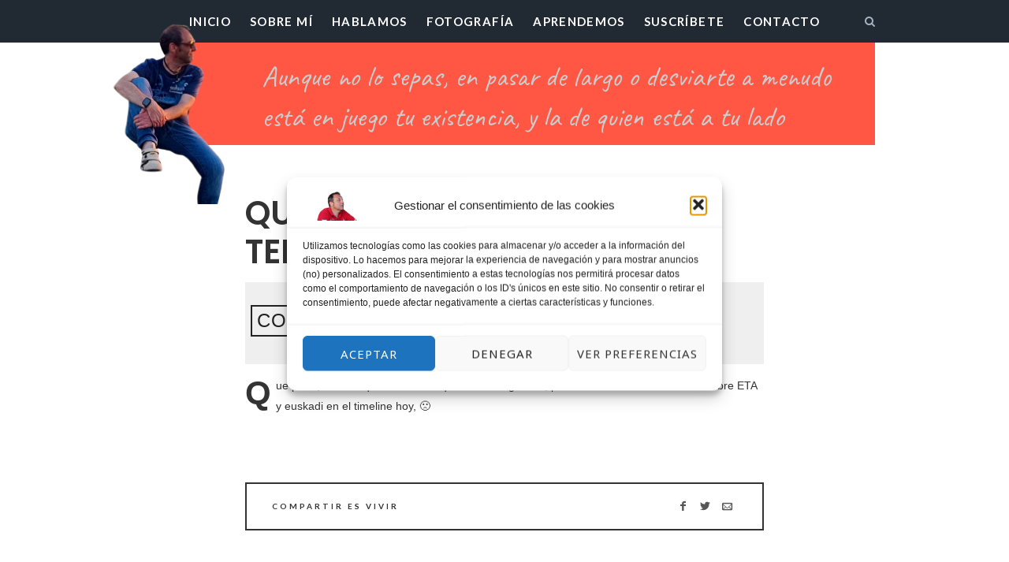

--- FILE ---
content_type: text/html; charset=UTF-8
request_url: https://www.josusalvador.com/que-pena-no-se-a-quien-tenemo/
body_size: 18342
content:
<!doctype html><html lang="es" class="minimal-style is-menu-fixed is-selection-shareable blog-animated header-dark header-small" data-effect="fadeIn"><head> <meta charset="UTF-8"> <meta name="viewport" content="width=device-width, initial-scale=1"> <meta name='robots' content='index, follow, max-image-preview:large, max-snippet:-1, max-video-preview:-1'/>  <title>Que pena, no se a quien tenemo… : El Profesor Chillón</title> <meta name="description" content="Que pena, no se a quien tenemo…"/> <link rel="canonical" href="https://www.josusalvador.com/que-pena-no-se-a-quien-tenemo/"/> <meta property="og:locale" content="es_ES"/> <meta property="og:type" content="article"/> <meta property="og:title" content="Que pena, no se a quien tenemo… : El Profesor Chillón"/> <meta property="og:description" content="Que pena, no se a quien tenemo…"/> <meta property="og:url" content="https://www.josusalvador.com/que-pena-no-se-a-quien-tenemo/"/> <meta property="og:site_name" content="El Profesor Chillón"/> <meta property="article:publisher" content="https://www.facebook.com/josusalvadorolazabal"/> <meta property="article:author" content="https://www.facebook.com/josusalvadorolazabal"/> <meta property="article:published_time" content="2010-09-05T11:24:29+00:00"/> <meta property="article:modified_time" content="2010-09-05T15:53:44+00:00"/> <meta property="og:image" content="https://www.josusalvador.com/wp-content/uploads/2024/12/superprofe-scaled.jpg"/> <meta property="og:image:width" content="1920"/> <meta property="og:image:height" content="2560"/> <meta property="og:image:type" content="image/jpeg"/> <meta name="author" content="Josu Salvador Olazabal"/> <meta name="twitter:card" content="summary_large_image"/> <meta name="twitter:creator" content="@josusalvador"/> <meta name="twitter:site" content="@josusalvador"/> <meta name="twitter:label1" content="Escrito por"/> <meta name="twitter:data1" content="Josu Salvador Olazabal"/> <script type="application/ld+json" class="yoast-schema-graph">{"@context":"https://schema.org","@graph":[{"@type":["Article","BlogPosting"],"@id":"https://www.josusalvador.com/que-pena-no-se-a-quien-tenemo/#article","isPartOf":{"@id":"https://www.josusalvador.com/que-pena-no-se-a-quien-tenemo/"},"author":{"name":"Josu Salvador Olazabal","@id":"https://www.josusalvador.com/#/schema/person/8eddf793230b6b14252423b2e089ef70"},"headline":"Que pena, no se a quien tenemo…","datePublished":"2010-09-05T11:24:29+00:00","dateModified":"2010-09-05T15:53:44+00:00","mainEntityOfPage":{"@id":"https://www.josusalvador.com/que-pena-no-se-a-quien-tenemo/"},"wordCount":31,"commentCount":0,"publisher":{"@id":"https://www.josusalvador.com/#/schema/person/8eddf793230b6b14252423b2e089ef70"},"articleSection":["Cortito y al pie"],"inLanguage":"es","potentialAction":[{"@type":"CommentAction","name":"Comment","target":["https://www.josusalvador.com/que-pena-no-se-a-quien-tenemo/#respond"]}]},{"@type":"WebPage","@id":"https://www.josusalvador.com/que-pena-no-se-a-quien-tenemo/","url":"https://www.josusalvador.com/que-pena-no-se-a-quien-tenemo/","name":"Que pena, no se a quien tenemo… : El Profesor Chillón","isPartOf":{"@id":"https://www.josusalvador.com/#website"},"datePublished":"2010-09-05T11:24:29+00:00","dateModified":"2010-09-05T15:53:44+00:00","description":"Que pena, no se a quien tenemo…","breadcrumb":{"@id":"https://www.josusalvador.com/que-pena-no-se-a-quien-tenemo/#breadcrumb"},"inLanguage":"es","potentialAction":[{"@type":"ReadAction","target":["https://www.josusalvador.com/que-pena-no-se-a-quien-tenemo/"]}]},{"@type":"BreadcrumbList","@id":"https://www.josusalvador.com/que-pena-no-se-a-quien-tenemo/#breadcrumb","itemListElement":[{"@type":"ListItem","position":1,"name":"Inicio","item":"https://www.josusalvador.com/"},{"@type":"ListItem","position":2,"name":"Blog","item":"https://www.josusalvador.com/blog/"},{"@type":"ListItem","position":3,"name":"Cortito y al pie","item":"https://www.josusalvador.com/corto/"},{"@type":"ListItem","position":4,"name":"Que pena, no se a quien tenemo…"}]},{"@type":"WebSite","@id":"https://www.josusalvador.com/#website","url":"https://www.josusalvador.com/","name":"El Profesor Chillón","description":"30 años dedicados a la formación, será por temas, desde diseño gráfico, diseño web, ofimática, redes sociales y un largo etc.","publisher":{"@id":"https://www.josusalvador.com/#/schema/person/8eddf793230b6b14252423b2e089ef70"},"potentialAction":[{"@type":"SearchAction","target":{"@type":"EntryPoint","urlTemplate":"https://www.josusalvador.com/?s={search_term_string}"},"query-input":"required name=search_term_string"}],"inLanguage":"es"},{"@type":["Person","Organization"],"@id":"https://www.josusalvador.com/#/schema/person/8eddf793230b6b14252423b2e089ef70","name":"Josu Salvador Olazabal","image":{"@type":"ImageObject","inLanguage":"es","@id":"https://www.josusalvador.com/#/schema/person/image/","url":"https://www.josusalvador.com/wp-content/uploads/2024/12/superprofe-scaled.jpg","contentUrl":"https://www.josusalvador.com/wp-content/uploads/2024/12/superprofe-scaled.jpg","width":1920,"height":2560,"caption":"Josu Salvador Olazabal"},"logo":{"@id":"https://www.josusalvador.com/#/schema/person/image/"},"description":"Todoterreno que sabe un poco de todo y mucho de nada, mis niñas, Diseño web donde trabajo, formación, diseño gráfico y web, mi descubrimiento, social media lo que me gusta community manager, mi hobbies Athletic, a ratos filósofo, mis cosas aprendiz, fotografía y psicólogo. frases y citas","sameAs":["https://www.josusalvador.com","https://www.facebook.com/josusalvadorolazabal","https://www.instagram.com/kenosvayabonito/","http://es.linkedin.com/in/josusalvador","https://www.pinterest.es/kenosvayabonito/","https://twitter.com/josusalvador","https://www.youtube.com/user/kenosvayabonito"]}]}</script> <link rel='dns-prefetch' href='//fonts.googleapis.com'/><link rel='dns-prefetch' href='//www.googletagmanager.com'/><link rel="alternate" type="application/rss+xml" title="El Profesor Chillón &raquo; Feed" href="https://www.josusalvador.com/feed/"/><!-- <link rel='stylesheet' id='sbi_styles-css' href='https://www.josusalvador.com/wp-content/plugins/instagram-feed/css/sbi-styles.min.css' type='text/css' media='all'/> --><!-- <link rel='stylesheet' id='wp-block-library-css' href='https://www.josusalvador.com/wp-includes/css/dist/block-library/style.min.css' type='text/css' media='all'/> --><!-- <link rel='stylesheet' id='classic-theme-styles-css' href='https://www.josusalvador.com/wp-includes/css/classic-themes.min.css' type='text/css' media='all'/> -->
<link rel="stylesheet" type="text/css" href="//www.josusalvador.com/wp-content/cache/wpfc-minified/lmkuo5eu/ffyb1.css" media="all"/><style id='global-styles-inline-css' type='text/css'>body{--wp--preset--color--black: #000000;--wp--preset--color--cyan-bluish-gray: #abb8c3;--wp--preset--color--white: #ffffff;--wp--preset--color--pale-pink: #f78da7;--wp--preset--color--vivid-red: #cf2e2e;--wp--preset--color--luminous-vivid-orange: #ff6900;--wp--preset--color--luminous-vivid-amber: #fcb900;--wp--preset--color--light-green-cyan: #7bdcb5;--wp--preset--color--vivid-green-cyan: #00d084;--wp--preset--color--pale-cyan-blue: #8ed1fc;--wp--preset--color--vivid-cyan-blue: #0693e3;--wp--preset--color--vivid-purple: #9b51e0;--wp--preset--gradient--vivid-cyan-blue-to-vivid-purple: linear-gradient(135deg,rgba(6,147,227,1) 0%,rgb(155,81,224) 100%);--wp--preset--gradient--light-green-cyan-to-vivid-green-cyan: linear-gradient(135deg,rgb(122,220,180) 0%,rgb(0,208,130) 100%);--wp--preset--gradient--luminous-vivid-amber-to-luminous-vivid-orange: linear-gradient(135deg,rgba(252,185,0,1) 0%,rgba(255,105,0,1) 100%);--wp--preset--gradient--luminous-vivid-orange-to-vivid-red: linear-gradient(135deg,rgba(255,105,0,1) 0%,rgb(207,46,46) 100%);--wp--preset--gradient--very-light-gray-to-cyan-bluish-gray: linear-gradient(135deg,rgb(238,238,238) 0%,rgb(169,184,195) 100%);--wp--preset--gradient--cool-to-warm-spectrum: linear-gradient(135deg,rgb(74,234,220) 0%,rgb(151,120,209) 20%,rgb(207,42,186) 40%,rgb(238,44,130) 60%,rgb(251,105,98) 80%,rgb(254,248,76) 100%);--wp--preset--gradient--blush-light-purple: linear-gradient(135deg,rgb(255,206,236) 0%,rgb(152,150,240) 100%);--wp--preset--gradient--blush-bordeaux: linear-gradient(135deg,rgb(254,205,165) 0%,rgb(254,45,45) 50%,rgb(107,0,62) 100%);--wp--preset--gradient--luminous-dusk: linear-gradient(135deg,rgb(255,203,112) 0%,rgb(199,81,192) 50%,rgb(65,88,208) 100%);--wp--preset--gradient--pale-ocean: linear-gradient(135deg,rgb(255,245,203) 0%,rgb(182,227,212) 50%,rgb(51,167,181) 100%);--wp--preset--gradient--electric-grass: linear-gradient(135deg,rgb(202,248,128) 0%,rgb(113,206,126) 100%);--wp--preset--gradient--midnight: linear-gradient(135deg,rgb(2,3,129) 0%,rgb(40,116,252) 100%);--wp--preset--duotone--dark-grayscale: url('#wp-duotone-dark-grayscale');--wp--preset--duotone--grayscale: url('#wp-duotone-grayscale');--wp--preset--duotone--purple-yellow: url('#wp-duotone-purple-yellow');--wp--preset--duotone--blue-red: url('#wp-duotone-blue-red');--wp--preset--duotone--midnight: url('#wp-duotone-midnight');--wp--preset--duotone--magenta-yellow: url('#wp-duotone-magenta-yellow');--wp--preset--duotone--purple-green: url('#wp-duotone-purple-green');--wp--preset--duotone--blue-orange: url('#wp-duotone-blue-orange');--wp--preset--font-size--small: 13px;--wp--preset--font-size--medium: 20px;--wp--preset--font-size--large: 36px;--wp--preset--font-size--x-large: 42px;--wp--preset--spacing--20: 0.44rem;--wp--preset--spacing--30: 0.67rem;--wp--preset--spacing--40: 1rem;--wp--preset--spacing--50: 1.5rem;--wp--preset--spacing--60: 2.25rem;--wp--preset--spacing--70: 3.38rem;--wp--preset--spacing--80: 5.06rem;--wp--preset--shadow--natural: 6px 6px 9px rgba(0, 0, 0, 0.2);--wp--preset--shadow--deep: 12px 12px 50px rgba(0, 0, 0, 0.4);--wp--preset--shadow--sharp: 6px 6px 0px rgba(0, 0, 0, 0.2);--wp--preset--shadow--outlined: 6px 6px 0px -3px rgba(255, 255, 255, 1), 6px 6px rgba(0, 0, 0, 1);--wp--preset--shadow--crisp: 6px 6px 0px rgba(0, 0, 0, 1);}:where(.is-layout-flex){gap: 0.5em;}body .is-layout-flow > .alignleft{float: left;margin-inline-start: 0;margin-inline-end: 2em;}body .is-layout-flow > .alignright{float: right;margin-inline-start: 2em;margin-inline-end: 0;}body .is-layout-flow > .aligncenter{margin-left: auto !important;margin-right: auto !important;}body .is-layout-constrained > .alignleft{float: left;margin-inline-start: 0;margin-inline-end: 2em;}body .is-layout-constrained > .alignright{float: right;margin-inline-start: 2em;margin-inline-end: 0;}body .is-layout-constrained > .aligncenter{margin-left: auto !important;margin-right: auto !important;}body .is-layout-constrained > :where(:not(.alignleft):not(.alignright):not(.alignfull)){max-width: var(--wp--style--global--content-size);margin-left: auto !important;margin-right: auto !important;}body .is-layout-constrained > .alignwide{max-width: var(--wp--style--global--wide-size);}body .is-layout-flex{display: flex;}body .is-layout-flex{flex-wrap: wrap;align-items: center;}body .is-layout-flex > *{margin: 0;}:where(.wp-block-columns.is-layout-flex){gap: 2em;}.has-black-color{color: var(--wp--preset--color--black) !important;}.has-cyan-bluish-gray-color{color: var(--wp--preset--color--cyan-bluish-gray) !important;}.has-white-color{color: var(--wp--preset--color--white) !important;}.has-pale-pink-color{color: var(--wp--preset--color--pale-pink) !important;}.has-vivid-red-color{color: var(--wp--preset--color--vivid-red) !important;}.has-luminous-vivid-orange-color{color: var(--wp--preset--color--luminous-vivid-orange) !important;}.has-luminous-vivid-amber-color{color: var(--wp--preset--color--luminous-vivid-amber) !important;}.has-light-green-cyan-color{color: var(--wp--preset--color--light-green-cyan) !important;}.has-vivid-green-cyan-color{color: var(--wp--preset--color--vivid-green-cyan) !important;}.has-pale-cyan-blue-color{color: var(--wp--preset--color--pale-cyan-blue) !important;}.has-vivid-cyan-blue-color{color: var(--wp--preset--color--vivid-cyan-blue) !important;}.has-vivid-purple-color{color: var(--wp--preset--color--vivid-purple) !important;}.has-black-background-color{background-color: var(--wp--preset--color--black) !important;}.has-cyan-bluish-gray-background-color{background-color: var(--wp--preset--color--cyan-bluish-gray) !important;}.has-white-background-color{background-color: var(--wp--preset--color--white) !important;}.has-pale-pink-background-color{background-color: var(--wp--preset--color--pale-pink) !important;}.has-vivid-red-background-color{background-color: var(--wp--preset--color--vivid-red) !important;}.has-luminous-vivid-orange-background-color{background-color: var(--wp--preset--color--luminous-vivid-orange) !important;}.has-luminous-vivid-amber-background-color{background-color: var(--wp--preset--color--luminous-vivid-amber) !important;}.has-light-green-cyan-background-color{background-color: var(--wp--preset--color--light-green-cyan) !important;}.has-vivid-green-cyan-background-color{background-color: var(--wp--preset--color--vivid-green-cyan) !important;}.has-pale-cyan-blue-background-color{background-color: var(--wp--preset--color--pale-cyan-blue) !important;}.has-vivid-cyan-blue-background-color{background-color: var(--wp--preset--color--vivid-cyan-blue) !important;}.has-vivid-purple-background-color{background-color: var(--wp--preset--color--vivid-purple) !important;}.has-black-border-color{border-color: var(--wp--preset--color--black) !important;}.has-cyan-bluish-gray-border-color{border-color: var(--wp--preset--color--cyan-bluish-gray) !important;}.has-white-border-color{border-color: var(--wp--preset--color--white) !important;}.has-pale-pink-border-color{border-color: var(--wp--preset--color--pale-pink) !important;}.has-vivid-red-border-color{border-color: var(--wp--preset--color--vivid-red) !important;}.has-luminous-vivid-orange-border-color{border-color: var(--wp--preset--color--luminous-vivid-orange) !important;}.has-luminous-vivid-amber-border-color{border-color: var(--wp--preset--color--luminous-vivid-amber) !important;}.has-light-green-cyan-border-color{border-color: var(--wp--preset--color--light-green-cyan) !important;}.has-vivid-green-cyan-border-color{border-color: var(--wp--preset--color--vivid-green-cyan) !important;}.has-pale-cyan-blue-border-color{border-color: var(--wp--preset--color--pale-cyan-blue) !important;}.has-vivid-cyan-blue-border-color{border-color: var(--wp--preset--color--vivid-cyan-blue) !important;}.has-vivid-purple-border-color{border-color: var(--wp--preset--color--vivid-purple) !important;}.has-vivid-cyan-blue-to-vivid-purple-gradient-background{background: var(--wp--preset--gradient--vivid-cyan-blue-to-vivid-purple) !important;}.has-light-green-cyan-to-vivid-green-cyan-gradient-background{background: var(--wp--preset--gradient--light-green-cyan-to-vivid-green-cyan) !important;}.has-luminous-vivid-amber-to-luminous-vivid-orange-gradient-background{background: var(--wp--preset--gradient--luminous-vivid-amber-to-luminous-vivid-orange) !important;}.has-luminous-vivid-orange-to-vivid-red-gradient-background{background: var(--wp--preset--gradient--luminous-vivid-orange-to-vivid-red) !important;}.has-very-light-gray-to-cyan-bluish-gray-gradient-background{background: var(--wp--preset--gradient--very-light-gray-to-cyan-bluish-gray) !important;}.has-cool-to-warm-spectrum-gradient-background{background: var(--wp--preset--gradient--cool-to-warm-spectrum) !important;}.has-blush-light-purple-gradient-background{background: var(--wp--preset--gradient--blush-light-purple) !important;}.has-blush-bordeaux-gradient-background{background: var(--wp--preset--gradient--blush-bordeaux) !important;}.has-luminous-dusk-gradient-background{background: var(--wp--preset--gradient--luminous-dusk) !important;}.has-pale-ocean-gradient-background{background: var(--wp--preset--gradient--pale-ocean) !important;}.has-electric-grass-gradient-background{background: var(--wp--preset--gradient--electric-grass) !important;}.has-midnight-gradient-background{background: var(--wp--preset--gradient--midnight) !important;}.has-small-font-size{font-size: var(--wp--preset--font-size--small) !important;}.has-medium-font-size{font-size: var(--wp--preset--font-size--medium) !important;}.has-large-font-size{font-size: var(--wp--preset--font-size--large) !important;}.has-x-large-font-size{font-size: var(--wp--preset--font-size--x-large) !important;}.wp-block-navigation a:where(:not(.wp-element-button)){color: inherit;}:where(.wp-block-columns.is-layout-flex){gap: 2em;}.wp-block-pullquote{font-size: 1.5em;line-height: 1.6;}</style><!-- <link rel='stylesheet' id='contact-form-7-css' href='https://www.josusalvador.com/wp-content/plugins/contact-form-7/includes/css/styles.css' type='text/css' media='all'/> --><!-- <link rel='stylesheet' id='cmplz-general-css' href='https://www.josusalvador.com/wp-content/plugins/complianz-gdpr/assets/css/cookieblocker.min.css' type='text/css' media='all'/> --><!-- <link rel='stylesheet' id='impose-parent-style-css' href='https://www.josusalvador.com/wp-content/themes/impose/style.css' type='text/css' media='all'/> -->
<link rel="stylesheet" type="text/css" href="//www.josusalvador.com/wp-content/cache/wpfc-minified/k26rlh6o/ffyb1.css" media="all"/><link rel='stylesheet' id='impose-fonts-css' href='//fonts.googleapis.com/css?family=Limelight%7CLato%3A400%2C700%7CPoppins%3A300%2C400%2C500%2C600%2C700%7CNoto+Sans%3A400%2C400italic%2C700%2C700italic&#038;ver=1.0.0' type='text/css' media='all'/><!-- <link rel='stylesheet' id='bootstrap-css' href='https://www.josusalvador.com/wp-content/themes/impose/css/bootstrap.min.css' type='text/css' media='all'/> --><!-- <link rel='stylesheet' id='fontello-css' href='https://www.josusalvador.com/wp-content/themes/impose/css/fonts/fontello/css/fontello.css' type='text/css' media='all'/> --><!-- <link rel='stylesheet' id='magnific-popup-css' href='https://www.josusalvador.com/wp-content/themes/impose/js/jquery.magnific-popup/magnific-popup.css' type='text/css' media='all'/> --><!-- <link rel='stylesheet' id='fluidbox-css' href='https://www.josusalvador.com/wp-content/themes/impose/js/jquery.fluidbox/fluidbox.css' type='text/css' media='all'/> --><!-- <link rel='stylesheet' id='owl-carousel-css' href='https://www.josusalvador.com/wp-content/themes/impose/js/owl-carousel/owl.carousel.css' type='text/css' media='all'/> --><!-- <link rel='stylesheet' id='selection-sharer-css' href='https://www.josusalvador.com/wp-content/themes/impose/js/selection-sharer/selection-sharer.css' type='text/css' media='all'/> --><!-- <link rel='stylesheet' id='rotate-words-css' href='https://www.josusalvador.com/wp-content/themes/impose/css/rotate-words.css' type='text/css' media='all'/> --><!-- <link rel='stylesheet' id='impose-main-css' href='https://www.josusalvador.com/wp-content/themes/impose/css/main.css' type='text/css' media='all'/> --><!-- <link rel='stylesheet' id='impose-768-css' href='https://www.josusalvador.com/wp-content/themes/impose/css/768.css' type='text/css' media='all'/> --><!-- <link rel='stylesheet' id='impose-992-css' href='https://www.josusalvador.com/wp-content/themes/impose/css/992.css' type='text/css' media='all'/> --><!-- <link rel='stylesheet' id='impose-wp-fix-css' href='https://www.josusalvador.com/wp-content/themes/impose/css/wp-fix.css' type='text/css' media='all'/> --><!-- <link rel='stylesheet' id='impose-theme-style-css' href='https://www.josusalvador.com/wp-content/themes/impose-child/style.css' type='text/css' media='all'/> --><!-- <link rel='stylesheet' id='impose-shortcodes-css' href='https://www.josusalvador.com/wp-content/plugins/impose-shortcodes/css/shortcodes.css' type='text/css' media='all'/> --><!-- <link rel='stylesheet' id='sib-front-css-css' href='https://www.josusalvador.com/wp-content/plugins/mailin/css/mailin-front.css' type='text/css' media='all'/> -->
<link rel="stylesheet" type="text/css" href="//www.josusalvador.com/wp-content/cache/wpfc-minified/lzkqvtqc/ffyb1.css" media="all"/><script src='//www.josusalvador.com/wp-content/cache/wpfc-minified/d2hhamu8/ffyb1.js' type="text/javascript"></script>
<!-- <script type='text/javascript' src='https://www.josusalvador.com/wp-includes/js/jquery/jquery.min.js' defer onload='' id='jquery-core-js'></script> --><!-- <script type='text/javascript' src='https://www.josusalvador.com/wp-includes/js/jquery/jquery-migrate.min.js' defer onload='' id='jquery-migrate-js'></script> --><!-- <script type='text/javascript' src='https://www.josusalvador.com/wp-content/themes/impose/js/modernizr.min.js' defer onload='' id='modernizr-js'></script> --><script type='text/javascript' id='sib-front-js-js-extra'>
/* <![CDATA[ */
var sibErrMsg = {"invalidMail":"Please fill out valid email address","requiredField":"Please fill out required fields","invalidDateFormat":"Please fill out valid date format","invalidSMSFormat":"Please fill out valid phone number"};
var ajax_sib_front_object = {"ajax_url":"https:\/\/www.josusalvador.com\/wp-admin\/admin-ajax.php","ajax_nonce":"e99c690cc0","flag_url":"https:\/\/www.josusalvador.com\/wp-content\/plugins\/mailin\/img\/flags\/"};
/* ]]> */
</script><script src='//www.josusalvador.com/wp-content/cache/wpfc-minified/l1fu3ert/ffyb1.js' type="text/javascript"></script>
<!-- <script type='text/javascript' src='https://www.josusalvador.com/wp-content/plugins/mailin/js/mailin-front.js' defer onload='' id='sib-front-js-js'></script> --><meta name="generator" content="Site Kit by Google 1.170.0"/> <style>.cmplz-hidden { display: none !important; }</style><link rel="stylesheet" type="text/css" href="//fonts.googleapis.com/css?family=Lato:300,400,500,600,700,800,900,300italic,400italic,500italic,600italic,700italic,800italic,900italic"><style type="text/css">.nav-menu, .widget-title, .nav-single h4, .about-author h3, .share-links h3, .related-posts h3, .comments-area h3, .entry-title i { font-family: "Lato"; }</style> <link rel="stylesheet" type="text/css" href="//fonts.googleapis.com/css?family=Poppins:300,400,500,600,700,800,900,300italic,400italic,500italic,600italic,700italic,800italic,900italic"><style type="text/css">h1, h2, h3, h4, h5, h6, #search-field, .nav-single, .comment-meta .fn, .yarpp-thumbnail-title, .widget_categories ul li,.widget_recent_entries ul li, .tptn_title, .blog-simple .day, .intro .wp-caption-text { font-family: "Poppins"; }</style> <style type="text/css">a { color: #ff5744; }</style> <style type="text/css">a:hover { color: #ff5744; }</style> <style type="text/css">.flat-style .entry-meta .cat-links a, .flay-style .owl-theme .owl-dots .owl-dot.active span, .flat-style input[type=submit], .flat-style input[type=button], .flat-style button, .flat-style a.button, .flat-style .button, .flat-style .skill-unit .bar .progress span, .flat-style .event [class*="pw-icon-"], .flat-style .owl-theme .owl-dots .owl-dot.active span { background: #ff5744; }.flat-style .format-link .entry-content > p:first-child a:first-child, .flat-style .event.current:after, .flat-style input:not([type=submit]):not([type=button]):not([type=file]):not([type=radio]):not([type=checkbox]):focus, .flat-style textarea:focus, .flat-style select:focus { border-color: #ff5744; }</style> <style type="text/css">.layout-medium { max-width: 1600; }</style> <style type="text/css">.blog .site-content > .entry-header,.category-adventure .site-content > .entry-header { display: none; }.layout-medium { max-width: 1900;}body { font-family: "Helvetica Neue",Helvetica,Arial,sans-serif; font-size: 16px; line-height: 1.42857143; color: #333; background-color: #fff;}#site-header { width: 100%; margin-left: auto; margin-right: auto; padding: 0; z-index: 1000; background: #efefef;}#site-main {margin:0px;padding:0px;}.cuadros h2 { background:#efefef; opacity: 0.8; padding: 1em;}.vc_custom_1660771847484 { background: #efefef url(https://www.josusalvador.com/wp-content/uploads/2022/08/josu_copia-removebg-preview.png?id=22863) !important; background-position: right !important; background-repeat: no-repeat !important; background-size: contain !important;}</style> <meta name="generator" content="Powered by WPBakery Page Builder - drag and drop page builder for WordPress."/><!--[if lte IE 9]><link rel="stylesheet" type="text/css" href="https://www.josusalvador.com/wp-content/plugins/js_composer/assets/css/vc_lte_ie9.min.css" media="screen"><![endif]--><script type="text/javascript" src="https://cdn.brevo.com/js/sdk-loader.js" async></script><script type="text/javascript">
window.Brevo = window.Brevo || [];
window.Brevo.push(['init', {"client_key":"gqee0tsutkb35n9frjdio4hb","email_id":null,"push":{"customDomain":"https:\/\/www.josusalvador.com\/wp-content\/plugins\/mailin\/"},"service_worker_url":"wonderpush-worker-loader.min.js?webKey=0a74649b6c0847be33bded09a679d918ee222444880ae1d03307db8420370920","frame_url":"brevo-frame.html"}]);
</script><script type="text/javascript" src="https://cdn.by.wonderpush.com/sdk/1.1/wonderpush-loader.min.js" async></script><script type="text/javascript">
window.WonderPush = window.WonderPush || [];
window.WonderPush.push(['init', {"customDomain":"https:\/\/www.josusalvador.com\/wp-content\/plugins\/mailin\/","serviceWorkerUrl":"wonderpush-worker-loader.min.js?webKey=0a74649b6c0847be33bded09a679d918ee222444880ae1d03307db8420370920","frameUrl":"wonderpush.min.html","webKey":"0a74649b6c0847be33bded09a679d918ee222444880ae1d03307db8420370920"}]);
</script><style>.removed_link, a.removed_link { text-decoration: line-through;}</style><script type="text/javascript">
( function( w, d, s, l, i ) {
w[l] = w[l] || [];
w[l].push( {'gtm.start': new Date().getTime(), event: 'gtm.js'} );
var f = d.getElementsByTagName( s )[0],
j = d.createElement( s ), dl = l != 'dataLayer' ? '&l=' + l : '';
j.async = true;
j.src = 'https://www.googletagmanager.com/gtm.js?id=' + i + dl;
f.parentNode.insertBefore( j, f );
} )( window, document, 'script', 'dataLayer', 'GTM-TV2Z9G8' );
</script><link rel="icon" href="https://www.josusalvador.com/wp-content/uploads/2023/12/josu-e1710199480506-250x250.png" sizes="32x32"/><link rel="icon" href="https://www.josusalvador.com/wp-content/uploads/2023/12/josu-e1710199480506-250x250.png" sizes="192x192"/><link rel="apple-touch-icon" href="https://www.josusalvador.com/wp-content/uploads/2023/12/josu-e1710199480506-250x250.png"/><meta name="msapplication-TileImage" content="https://www.josusalvador.com/wp-content/uploads/2023/12/josu-e1710199480506-500x400.png"/> <style type="text/css" id="wp-custom-css"> .nav-menu ul li { font-size: 15px;}.site-content { margin-top:7em;}.nav-menu::After {content: "Aunque no lo sepas, en pasar de largo o desviarte a menudo está en juego tu existencia, y la de quien está a tu lado"; display: block; color: #cccccc; padding-left: 6em; text-align:left; background:#ff5744; height:130px; padding:0.5em 1em 1em 3em; font-size:36px;font-family: 'Caveat', cursive; margin-left:1.5em;}.site-navigation {}#intro h2, #intro h3 { color:#efefef; text-align:center;}.site-title img { max-height: 300px !important;}.single .hentry .entry-header { text-align: left; padding:5em 0 0 0;}.post-thumbnail { position: relative; width: 100%; padding-top: 66%; background-position: center center; background-size: cover; background-color: #ff5744;}.post-thumbnail .entry-header { z-index: 1; max-width: none; width: 100%; height: 100%; padding: 18% 12% 0; text-align: center; vertical-align: middle; position: absolute; top: 0; right: 0; bottom: 0; left: 0; background: none;}.content-area:not(.with-sidebar) .blog-regular { max-width: 920px; margin-left: auto; margin-right: auto; }.site-description { font-size: 2em; letter-spacing: -.1em; margin: 0.4em 0 0; text-align: center; color: #ccc; line-height: 0.75;}.page .entry-content { padding-top: 0 !important;}.entry-content { margin-top: 0em !important;}.single .hentry .entry-meta, .comment-link a, .edit-link a, .entry-date { color: #000; font-size: 14px; margin: 1em 0; padding: 1em 0.5em;}.single .hentry .entry-header .cat-links a { margin: 0 2px 4px 0; font-size: 24px; letter-spacing: 1px; display: inline-block; color: #222;}.single .hentry .entry-header .cat-links a:hover { color: #fff; background:#ff5744; border:solid 2px #ff5744;}.minimal-style .post-thumbnail:not(.post-desc) .cat-links a { border-color: #fff; margin-bottom: 12px; padding: 0 4em;}.day { color:#ff5744;}.blog-simple .month { color: #000;}.intro { text-align:left;}.featured-top { width: 86%; max-width: 1440px; margin-left: auto; margin-right: auto; margin-bottom: 3em;}.social-link { font-size: 25px !important; width: !important; padding:0 0.5em; line-height: 30px; border: 0; background: none;}footer { background-color: #ff5744;}.footer-social .textwidget { margin: 0; display: inline-block; padding: 8px 12px 4px; background:none;}@media screen and (min-width: 768px).entry-content, .single-post .featured-image { margin-top: 0em !important;}.post-thumbnail .entry-title { max-width: 300px; margin-left: auto; margin-right: auto; margin-top: 0.2em; font-weight: 600; font-size: 17px; text-transform: uppercase; word-break: break-word; background: #000; box-sizing: content-box; opacity: 0.9;}.vc_custom_1672859823759 { background-image: url(https://www.josusalvador.com/wp-content/uploads/2022/08/josu_copia-removebg-preview.png?id=22863) !important; background-position: right !important; background-repeat: no-repeat !important; background-size: contain !important;}.site-header img { margin-left: -1.5em;}.format-aside .entry-content { margin-top: 2.2em; max-width: 100%;}.header-small.has-menu-border .site-main { padding-top: 0;}.entry-date { color: #000; font-size: 14px; margin: 1em 0; padding: 1em 0.5em; background: #efefef;}@media only screen and (max-width: 768px) {.minimal-style .post-thumbnail:not(.post-desc) .cat-links a { border-color: #fff; margin-bottom: 12px; font-size: 1.5em; padding: 0 4em;}.single .hentry .entry-meta, .comment-link a, .edit-link a, .entry-date { color: #000; font-size: 1em; margin: 1em 0; padding: 1em 0.5em;} .nav-menu::After {content: "A lo largo de los cruces de tu camino te encuentras con otras vidas: conocerlas o no conocerlas, depende de tí"; display: none; color: #cccccc; padding-left: 6em; text-align:left; background:#ff5744; height:130px; padding:0.5em 1em 1em 3em; font-size:36px;font-family: 'Caveat', cursive; margin-left:1.5em;}}.grecaptcha-badge { visibility:hidden;}.format-aside .entry-content { font-family: 'Caveat', cursive; font-size:2em;}blockquote { position: relative; margin: 2em 0; font-family: 'Caveat', cursive;}blockquote { width:100% !important; position: relative; margin: 2em 0; padding: 0.4em 1.2em; text-align: left; font-weight: normal !important; line-height: 1.2; text-transform: none;}@media screen and (min-width: 768px){blockquote { max-width: 100%; margin-left: auto; margin-right: auto; font-size: 1.7em; line-height: 1;} }.aioseo-breadcrumbs { background:#efefef; margin:1em 0; padding:1em;} </style> <noscript><style type="text/css"> .wpb_animate_when_almost_visible { opacity: 1; }</style></noscript> <link rel="preconnect" href="https://fonts.googleapis.com"><link rel="preconnect" href="https://fonts.gstatic.com" crossorigin><link href="https://fonts.googleapis.com/css2?family=Caveat&display=swap" rel="stylesheet"></head><body data-rsssl=1 class="post-template-default single single-post postid-5413 single-format-standard wp-custom-logo wpb-js-composer js-comp-ver-5.6 vc_responsive"> <div id="page" class="hfeed site"> <header id="masthead" class="site-header" role="banner"> <nav id="primary-navigation" class="site-navigation primary-navigation" role="navigation"> <div class="layout-medium"> <h1 class="site-title"> <a href="https://www.josusalvador.com/" rel="home"> <img alt="El Profesor Chillón" src="https://www.josusalvador.com/wp-content/uploads/2023/12/josu-e1710199480506.png"> <span class="screen-reader-text">El Profesor Chillón</span> </a> </h1> <a class="menu-toggle"> <span class="lines"></span> </a> <div class="nav-menu"> <ul id="menu-principal" class="menu-custom"><li id="menu-item-21142" class="menu-item menu-item-type-custom menu-item-object-custom menu-item-home menu-item-21142"><a href="https://www.josusalvador.com/">Inicio</a></li><li id="menu-item-21424" class="menu-item menu-item-type-custom menu-item-object-custom menu-item-home menu-item-21424"><a href="https://www.josusalvador.com/#about">Sobre mí</a></li><li id="menu-item-22280" class="menu-item menu-item-type-custom menu-item-object-custom menu-item-home menu-item-has-children menu-item-22280"><a href="https://www.josusalvador.com/#hablamos">Hablamos</a><ul class="sub-menu"> <li id="menu-item-25807" class="menu-item menu-item-type-taxonomy menu-item-object-category menu-item-25807"><a href="https://www.josusalvador.com/querida-alumna/">Querida Alumna</a></li></ul></li><li id="menu-item-22882" class="menu-item menu-item-type-taxonomy menu-item-object-category menu-item-has-children menu-item-22882"><a href="https://www.josusalvador.com/fotografia/">Fotografía</a><ul class="sub-menu"> <li id="menu-item-22897" class="menu-item menu-item-type-post_type menu-item-object-page menu-item-22897"><a href="https://www.josusalvador.com/instagram/">Instagram</a></li></ul></li><li id="menu-item-25872" class="menu-item menu-item-type-custom menu-item-object-custom menu-item-has-children menu-item-25872"><a href="#">Aprendemos</a><ul class="sub-menu"> <li id="menu-item-25873" class="menu-item menu-item-type-taxonomy menu-item-object-category current-post-ancestor current-menu-parent current-post-parent menu-item-25873"><a href="https://www.josusalvador.com/corto/">Cortito y al pie</a></li> <li id="menu-item-21148" class="menu-item menu-item-type-taxonomy menu-item-object-category menu-item-21148"><a href="https://www.josusalvador.com/recursos/">Recursos</a></li> <li id="menu-item-25874" class="menu-item menu-item-type-taxonomy menu-item-object-category menu-item-25874"><a href="https://www.josusalvador.com/videotutoriales/">Videotutoriales</a></li></ul></li><li id="menu-item-22880" class="menu-item menu-item-type-post_type menu-item-object-page menu-item-22880"><a href="https://www.josusalvador.com/suscribete/">Suscríbete</a></li><li id="menu-item-22879" class="menu-item menu-item-type-post_type menu-item-object-page menu-item-22879"><a href="https://www.josusalvador.com/contacto/">Contacto</a></li></ul> </div> <a class="search-toggle toggle-link"></a> <div class="search-container"> <div class="search-box" role="search"> <form class="search-form" method="get" action="https://www.josusalvador.com/"> <label> Buscar <input type="search" id="search-field" name="s" placeholder="Escribe y pulsa ENTER, INTRO, RETURN"> </label> <input type="submit" class="search-submit" value="Buscar"> </form> </div> </div> </div> </nav> </header><div id="main" class="site-main"> <div class="layout-medium"> <div id="primary" class="content-area "> <div id="content" class="site-content" role="main"> <article id="post-5413" class="post-5413 post type-post status-publish format-standard hentry category-corto"> <header class="entry-header"> <h1 class="entry-title">Que pena, no se a quien tenemo…</h1> <div class="entry-meta"> <span class="cat-links"> <a href="https://www.josusalvador.com/corto/" rel="category tag">Cortito y al pie</a> </span> <span class="entry-date"> <time class="entry-date" datetime="2010-09-05T13:24:29+02:00"> 5 septiembre, 2010 </time> </span> <span class="comment-link"> <a href="https://www.josusalvador.com/que-pena-no-se-a-quien-tenemo/#respond">0 Comentarios</a> </span> </div> </header> <div class="entry-content"> <p>Que pena, no se a quien tenemos que darle las gracias, pero cuantas tonterias se leen sobre ETA y euskadi en el timeline hoy, 🙁</p> </div> <div class="share-links"> <h3>Compartir es vivir</h3> <a rel="nofollow" target="_blank" href="mailto:?subject=I+wanted+you+to+see+this+post&amp;body=Check+out+this+post%20:%20Que+pena%2C+no+se+a+quien+tenemo%E2%80%A6%20-%20https://www.josusalvador.com/que-pena-no-se-a-quien-tenemo/" title="Email this post to a friend"> <i class="pw-icon-mail"></i> </a> <a rel="nofollow" target="_blank" href="https://twitter.com/home?status=Currently%20reading:%20'Que+pena%2C+no+se+a+quien+tenemo%E2%80%A6'%20https://www.josusalvador.com/que-pena-no-se-a-quien-tenemo/" title="Compartir es vivir"> <i class="pw-icon-twitter"></i> </a> <a rel="nofollow" target="_blank" href="https://www.facebook.com/sharer.php?u=https://www.josusalvador.com/que-pena-no-se-a-quien-tenemo/&amp;t=Que+pena%2C+no+se+a+quien+tenemo%E2%80%A6" title="Compartir es vivir en Facebook"> <i class="pw-icon-facebook"></i> </a> </div> <nav class="nav-single row"> <div class="nav-previous col-xs-6"> <h4>Anterior</h4><a href="https://www.josusalvador.com/no-se-si-es-bueno-o-malo-que-m/" rel="prev">No se si es bueno o malo que m&#8230;</a> </div> <div class="nav-next col-xs-6"> <h4>Siguiente</h4><a href="https://www.josusalvador.com/21-dias-en-donosti/" rel="next">21 días en Donosti</a> </div> </nav> <aside class="about-author"> <h3>Sobre el autor</h3> <div class="author-bio"> <div class="author-img"> <a href="https://www.josusalvador.com/author/admin/"> <img alt='Josu Salvador Olazabal' src='https://secure.gravatar.com/avatar/3401a485acdd8df6c5582484026280ea?s=180&#038;r=g' srcset='https://secure.gravatar.com/avatar/3401a485acdd8df6c5582484026280ea?s=360&#038;r=g 2x' class='avatar avatar-180 photo' height='180' width='180' loading='lazy' decoding='async'/> </a> </div> <div class="author-info"> <h4 class="author-name">Josu Salvador Olazabal</h4> <p> Todoterreno que sabe un poco de todo y mucho de nada, mis niñas, Diseño web donde trabajo, formación, diseño gráfico y web, mi descubrimiento, social media lo que me gusta community manager, mi hobbies Athletic, a ratos filósofo, mis cosas aprendiz, fotografía y psicólogo. frases y citas </p> </div> </div> </aside> </article> <aside class="related-posts"> <h3>Quizás te guste</h3> <div class="post-thumbnail" style="background-image: url( https://www.josusalvador.com/wp-content/uploads/2024/06/excel_1718128453-550x308.jpg );"> <header class="entry-header"> <h2 class="entry-title"> <a href="https://www.josusalvador.com/anuncio-spotify-excel-flipante/">Anuncio de Spotify en Excel, flipante</a> </h2> <p> <a class="more-link" href="https://www.josusalvador.com/anuncio-spotify-excel-flipante/">Ver...</a> </p> </header> </div> <div class="post-thumbnail" style="background-image: url( https://www.josusalvador.com/wp-content/uploads/2024/05/2935907-550x379.jpg );"> <header class="entry-header"> <h2 class="entry-title"> <a href="https://www.josusalvador.com/que-grande-senora/">Que grande la señora¡¡¡</a> </h2> <p> <a class="more-link" href="https://www.josusalvador.com/que-grande-senora/">Ver...</a> </p> </header> </div> <div class="post-thumbnail" style="background-image: url( https://www.josusalvador.com/wp-content/uploads/2024/03/felicita-550x461.png );"> <header class="entry-header"> <h2 class="entry-title"> <a href="https://www.josusalvador.com/felicita-publico/">Felicita en público</a> </h2> <p> <a class="more-link" href="https://www.josusalvador.com/felicita-publico/">Ver...</a> </p> </header> </div> </aside> <div id="comments" class="comments-area"> <div id="respond" class="comment-respond"> <h3 id="reply-title" class="comment-reply-title">Comenta si te apetece <small><a rel="nofollow" id="cancel-comment-reply-link" href="/que-pena-no-se-a-quien-tenemo/#respond" style="display:none;">Cancelar la respuesta</a></small></h3><form action="https://www.josusalvador.com/wp-comments-post.php" method="post" id="commentform" class="comment-form" novalidate><p class="comment-notes"><span id="email-notes">Tu dirección de correo electrónico no será publicada.</span> <span class="required-field-message">Los campos obligatorios están marcados con <span class="required">*</span></span></p><p class="comment-form-comment"><label for="comment">Comentario <span class="required">*</span></label> <textarea id="comment" name="comment" cols="45" rows="8" maxlength="65525" required></textarea></p><p class="comment-form-author"><label for="author">Nombre <span class="required">*</span></label> <input id="author" name="author" type="text" size="30" maxlength="245" autocomplete="name" required/></p><p class="comment-form-email"><label for="email">Correo electrónico <span class="required">*</span></label> <input id="email" name="email" type="email" size="30" maxlength="100" aria-describedby="email-notes" autocomplete="email" required/></p><p class="comment-form-url"><label for="url">Web</label> <input id="url" name="url" type="url" size="30" maxlength="200" autocomplete="url"/></p><p class="comment-form-cookies-consent"><input id="wp-comment-cookies-consent" name="wp-comment-cookies-consent" type="checkbox" value="yes"/> <label for="wp-comment-cookies-consent">Guarda mi nombre, correo electrónico y web en este navegador para la próxima vez que comente.</label></p><p class="form-submit"><input name="submit" type="submit" id="submit" class="submit" value="Publicar el comentario"/> <input type='hidden' name='comment_post_ID' value='5413' id='comment_post_ID'/><input type='hidden' name='comment_parent' id='comment_parent' value='0'/></p><p style="display: none;"><input type="hidden" id="akismet_comment_nonce" name="akismet_comment_nonce" value="dbea937e95"/></p><p style="display: none !important;" class="akismet-fields-container" data-prefix="ak_"><label>&#916;<textarea name="ak_hp_textarea" cols="45" rows="8" maxlength="100"></textarea></label><input type="hidden" id="ak_js_1" name="ak_js" value="91"/><script>document.getElementById( "ak_js_1" ).setAttribute( "value", ( new Date() ).getTime() );</script></p></form> </div> </div> </div> </div> </div></div> <footer id="colophon" class="site-footer" role="contentinfo"> <div class="layout-medium"> <div class="site-title-wrap"> <h1 class="site-title"> <a href="https://www.josusalvador.com/" rel="home"> <img alt="El Profesor Chillón" src="https://www.josusalvador.com/wp-content/uploads/2023/12/josu-e1710199480506.png"> </a> </h1> <p class="site-description"> 30 años dedicados a la formación, será por temas, desde diseño gráfico, diseño web, ofimática, redes sociales y un largo etc. </p> </div> <div class="footer-social"> <span style="display: none;">Footer Social Media Profiles</span> <div class="textwidget"><a target="_blank" class="social-link facebook" href="https://www.facebook.com/elprofesorchillon/" rel="noopener"></a><a target="_blank" class="social-link twitter" href="https://twitter.com/ProfesorChillon" rel="noopener"></a><a target="_blank" class="social-link youtube" href="https://www.youtube.com/channel/UCF4JmJdw2qzs4fYRU5bys_Q" rel="noopener"></a><a target="_blank" class="social-link linkedin" href="https://www.linkedin.com/in/josusalvador" rel="noopener"></a><a target="_blank" class="social-link instagram" href="https://www.instagram.com/elprofesorchillon/" rel="noopener"></a><a target="_blank" class="social-link rss" href="https://www.lagacetadelnorte.com/feed/" rel="noopener"></a><a target="_blank" class="social-link email" href="https://www.josusalvador.com/suscribete/" rel="noopener"></a></div> </div> <div class="footer-instagram"> <aside id="block-15" class="widget widget_block"><p><div id="sb_instagram" class="sbi sbi_mob_col_1 sbi_tab_col_2 sbi_col_8 sbi_width_resp" style="padding-bottom: 10px;" data-feedid="*3" data-res="auto" data-cols="8" data-colsmobile="1" data-colstablet="2" data-num="8" data-nummobile="4" data-item-padding="5" data-shortcode-atts="{&quot;feed&quot;:&quot;3&quot;}" data-postid="5413" data-locatornonce="b38b2be59e" data-imageaspectratio="1:1" data-sbi-flags="favorLocal,gdpr"> <div id="sbi_images" style="gap: 10px;"> <div class="sbi_item sbi_type_carousel sbi_new sbi_transition" id="sbi_17862862812418622" data-date="1758891393"> <div class="sbi_photo_wrap"> <a class="sbi_photo" href="https://www.instagram.com/p/DPEPVUVjbTx/" target="_blank" rel="noopener nofollow" data-full-res="https://scontent-cdg4-2.cdninstagram.com/v/t51.82787-15/554797104_18522843364047726_8832893308203292795_n.jpg?stp=dst-jpg_e35_tt6&#038;_nc_cat=101&#038;ccb=7-5&#038;_nc_sid=18de74&#038;efg=eyJlZmdfdGFnIjoiQ0FST1VTRUxfSVRFTS5iZXN0X2ltYWdlX3VybGdlbi5DMyJ9&#038;_nc_ohc=3-kAJYq7A28Q7kNvwHFCNcp&#038;_nc_oc=AdlJKdWTke96L8Hjh0M-t1BH1eoprgHq2jixE1JwjrVlQhdgRw86BUsGqCh4BU-qwog&#038;_nc_zt=23&#038;_nc_ht=scontent-cdg4-2.cdninstagram.com&#038;edm=ANo9K5cEAAAA&#038;_nc_gid=nW6tArwrnoyNJkA0vG6Y6g&#038;oh=00_Afp8uG_D_qE6qla85K8Zu-cDQohtCNgXsNC5XmwUiaHDrg&#038;oe=6977E459" data-img-src-set="{&quot;d&quot;:&quot;https:\/\/scontent-cdg4-2.cdninstagram.com\/v\/t51.82787-15\/554797104_18522843364047726_8832893308203292795_n.jpg?stp=dst-jpg_e35_tt6&amp;_nc_cat=101&amp;ccb=7-5&amp;_nc_sid=18de74&amp;efg=eyJlZmdfdGFnIjoiQ0FST1VTRUxfSVRFTS5iZXN0X2ltYWdlX3VybGdlbi5DMyJ9&amp;_nc_ohc=3-kAJYq7A28Q7kNvwHFCNcp&amp;_nc_oc=AdlJKdWTke96L8Hjh0M-t1BH1eoprgHq2jixE1JwjrVlQhdgRw86BUsGqCh4BU-qwog&amp;_nc_zt=23&amp;_nc_ht=scontent-cdg4-2.cdninstagram.com&amp;edm=ANo9K5cEAAAA&amp;_nc_gid=nW6tArwrnoyNJkA0vG6Y6g&amp;oh=00_Afp8uG_D_qE6qla85K8Zu-cDQohtCNgXsNC5XmwUiaHDrg&amp;oe=6977E459&quot;,&quot;150&quot;:&quot;https:\/\/scontent-cdg4-2.cdninstagram.com\/v\/t51.82787-15\/554797104_18522843364047726_8832893308203292795_n.jpg?stp=dst-jpg_e35_tt6&amp;_nc_cat=101&amp;ccb=7-5&amp;_nc_sid=18de74&amp;efg=eyJlZmdfdGFnIjoiQ0FST1VTRUxfSVRFTS5iZXN0X2ltYWdlX3VybGdlbi5DMyJ9&amp;_nc_ohc=3-kAJYq7A28Q7kNvwHFCNcp&amp;_nc_oc=AdlJKdWTke96L8Hjh0M-t1BH1eoprgHq2jixE1JwjrVlQhdgRw86BUsGqCh4BU-qwog&amp;_nc_zt=23&amp;_nc_ht=scontent-cdg4-2.cdninstagram.com&amp;edm=ANo9K5cEAAAA&amp;_nc_gid=nW6tArwrnoyNJkA0vG6Y6g&amp;oh=00_Afp8uG_D_qE6qla85K8Zu-cDQohtCNgXsNC5XmwUiaHDrg&amp;oe=6977E459&quot;,&quot;320&quot;:&quot;https:\/\/scontent-cdg4-2.cdninstagram.com\/v\/t51.82787-15\/554797104_18522843364047726_8832893308203292795_n.jpg?stp=dst-jpg_e35_tt6&amp;_nc_cat=101&amp;ccb=7-5&amp;_nc_sid=18de74&amp;efg=eyJlZmdfdGFnIjoiQ0FST1VTRUxfSVRFTS5iZXN0X2ltYWdlX3VybGdlbi5DMyJ9&amp;_nc_ohc=3-kAJYq7A28Q7kNvwHFCNcp&amp;_nc_oc=AdlJKdWTke96L8Hjh0M-t1BH1eoprgHq2jixE1JwjrVlQhdgRw86BUsGqCh4BU-qwog&amp;_nc_zt=23&amp;_nc_ht=scontent-cdg4-2.cdninstagram.com&amp;edm=ANo9K5cEAAAA&amp;_nc_gid=nW6tArwrnoyNJkA0vG6Y6g&amp;oh=00_Afp8uG_D_qE6qla85K8Zu-cDQohtCNgXsNC5XmwUiaHDrg&amp;oe=6977E459&quot;,&quot;640&quot;:&quot;https:\/\/scontent-cdg4-2.cdninstagram.com\/v\/t51.82787-15\/554797104_18522843364047726_8832893308203292795_n.jpg?stp=dst-jpg_e35_tt6&amp;_nc_cat=101&amp;ccb=7-5&amp;_nc_sid=18de74&amp;efg=eyJlZmdfdGFnIjoiQ0FST1VTRUxfSVRFTS5iZXN0X2ltYWdlX3VybGdlbi5DMyJ9&amp;_nc_ohc=3-kAJYq7A28Q7kNvwHFCNcp&amp;_nc_oc=AdlJKdWTke96L8Hjh0M-t1BH1eoprgHq2jixE1JwjrVlQhdgRw86BUsGqCh4BU-qwog&amp;_nc_zt=23&amp;_nc_ht=scontent-cdg4-2.cdninstagram.com&amp;edm=ANo9K5cEAAAA&amp;_nc_gid=nW6tArwrnoyNJkA0vG6Y6g&amp;oh=00_Afp8uG_D_qE6qla85K8Zu-cDQohtCNgXsNC5XmwUiaHDrg&amp;oe=6977E459&quot;}"> <span class="sbi-screenreader">Mi obsesión por las nubes, lo del mar azul lo deja</span> <svg class="svg-inline--fa fa-clone fa-w-16 sbi_lightbox_carousel_icon" aria-hidden="true" aria-label="Clone" data-fa-proƒcessed="" data-prefix="far" data-icon="clone" role="img" xmlns="http://www.w3.org/2000/svg" viewBox="0 0 512 512"> <path fill="currentColor" d="M464 0H144c-26.51 0-48 21.49-48 48v48H48c-26.51 0-48 21.49-48 48v320c0 26.51 21.49 48 48 48h320c26.51 0 48-21.49 48-48v-48h48c26.51 0 48-21.49 48-48V48c0-26.51-21.49-48-48-48zM362 464H54a6 6 0 0 1-6-6V150a6 6 0 0 1 6-6h42v224c0 26.51 21.49 48 48 48h224v42a6 6 0 0 1-6 6zm96-96H150a6 6 0 0 1-6-6V54a6 6 0 0 1 6-6h308a6 6 0 0 1 6 6v308a6 6 0 0 1-6 6z"></path> </svg> <img src="https://www.josusalvador.com/wp-content/plugins/instagram-feed/img/placeholder.png" alt="Mi obsesión por las nubes, lo del mar azul lo dejamos para otro día" aria-hidden="true"> </a> </div></div><div class="sbi_item sbi_type_image sbi_new sbi_transition" id="sbi_18451117132075082" data-date="1739735481"> <div class="sbi_photo_wrap"> <a class="sbi_photo" href="https://www.instagram.com/p/DGJWVHDg8nJ/" target="_blank" rel="noopener nofollow" data-full-res="https://scontent-cdg4-2.cdninstagram.com/v/t39.30808-6/480660224_1184441040353661_8996256874288184043_n.jpg?stp=dst-jpg_e35_tt6&#038;_nc_cat=103&#038;ccb=7-5&#038;_nc_sid=18de74&#038;efg=eyJlZmdfdGFnIjoiRkVFRC5iZXN0X2ltYWdlX3VybGdlbi5DMyJ9&#038;_nc_ohc=E1Y8BU4RfB0Q7kNvwE7Z7-P&#038;_nc_oc=AdmGUNA5tgdZpPMxlXiaJDXssHEp-SgVdQaN_9FX3OndKGeBcCkj75JW9Q3VYwf7PXQ&#038;_nc_zt=23&#038;_nc_ht=scontent-cdg4-2.cdninstagram.com&#038;edm=ANo9K5cEAAAA&#038;_nc_gid=nW6tArwrnoyNJkA0vG6Y6g&#038;oh=00_AfpNR8Tdea-wpK9cidpz2LDCLfyxPNWmtG3TgNNwVE03mA&#038;oe=6977E046" data-img-src-set="{&quot;d&quot;:&quot;https:\/\/scontent-cdg4-2.cdninstagram.com\/v\/t39.30808-6\/480660224_1184441040353661_8996256874288184043_n.jpg?stp=dst-jpg_e35_tt6&amp;_nc_cat=103&amp;ccb=7-5&amp;_nc_sid=18de74&amp;efg=eyJlZmdfdGFnIjoiRkVFRC5iZXN0X2ltYWdlX3VybGdlbi5DMyJ9&amp;_nc_ohc=E1Y8BU4RfB0Q7kNvwE7Z7-P&amp;_nc_oc=AdmGUNA5tgdZpPMxlXiaJDXssHEp-SgVdQaN_9FX3OndKGeBcCkj75JW9Q3VYwf7PXQ&amp;_nc_zt=23&amp;_nc_ht=scontent-cdg4-2.cdninstagram.com&amp;edm=ANo9K5cEAAAA&amp;_nc_gid=nW6tArwrnoyNJkA0vG6Y6g&amp;oh=00_AfpNR8Tdea-wpK9cidpz2LDCLfyxPNWmtG3TgNNwVE03mA&amp;oe=6977E046&quot;,&quot;150&quot;:&quot;https:\/\/scontent-cdg4-2.cdninstagram.com\/v\/t39.30808-6\/480660224_1184441040353661_8996256874288184043_n.jpg?stp=dst-jpg_e35_tt6&amp;_nc_cat=103&amp;ccb=7-5&amp;_nc_sid=18de74&amp;efg=eyJlZmdfdGFnIjoiRkVFRC5iZXN0X2ltYWdlX3VybGdlbi5DMyJ9&amp;_nc_ohc=E1Y8BU4RfB0Q7kNvwE7Z7-P&amp;_nc_oc=AdmGUNA5tgdZpPMxlXiaJDXssHEp-SgVdQaN_9FX3OndKGeBcCkj75JW9Q3VYwf7PXQ&amp;_nc_zt=23&amp;_nc_ht=scontent-cdg4-2.cdninstagram.com&amp;edm=ANo9K5cEAAAA&amp;_nc_gid=nW6tArwrnoyNJkA0vG6Y6g&amp;oh=00_AfpNR8Tdea-wpK9cidpz2LDCLfyxPNWmtG3TgNNwVE03mA&amp;oe=6977E046&quot;,&quot;320&quot;:&quot;https:\/\/scontent-cdg4-2.cdninstagram.com\/v\/t39.30808-6\/480660224_1184441040353661_8996256874288184043_n.jpg?stp=dst-jpg_e35_tt6&amp;_nc_cat=103&amp;ccb=7-5&amp;_nc_sid=18de74&amp;efg=eyJlZmdfdGFnIjoiRkVFRC5iZXN0X2ltYWdlX3VybGdlbi5DMyJ9&amp;_nc_ohc=E1Y8BU4RfB0Q7kNvwE7Z7-P&amp;_nc_oc=AdmGUNA5tgdZpPMxlXiaJDXssHEp-SgVdQaN_9FX3OndKGeBcCkj75JW9Q3VYwf7PXQ&amp;_nc_zt=23&amp;_nc_ht=scontent-cdg4-2.cdninstagram.com&amp;edm=ANo9K5cEAAAA&amp;_nc_gid=nW6tArwrnoyNJkA0vG6Y6g&amp;oh=00_AfpNR8Tdea-wpK9cidpz2LDCLfyxPNWmtG3TgNNwVE03mA&amp;oe=6977E046&quot;,&quot;640&quot;:&quot;https:\/\/scontent-cdg4-2.cdninstagram.com\/v\/t39.30808-6\/480660224_1184441040353661_8996256874288184043_n.jpg?stp=dst-jpg_e35_tt6&amp;_nc_cat=103&amp;ccb=7-5&amp;_nc_sid=18de74&amp;efg=eyJlZmdfdGFnIjoiRkVFRC5iZXN0X2ltYWdlX3VybGdlbi5DMyJ9&amp;_nc_ohc=E1Y8BU4RfB0Q7kNvwE7Z7-P&amp;_nc_oc=AdmGUNA5tgdZpPMxlXiaJDXssHEp-SgVdQaN_9FX3OndKGeBcCkj75JW9Q3VYwf7PXQ&amp;_nc_zt=23&amp;_nc_ht=scontent-cdg4-2.cdninstagram.com&amp;edm=ANo9K5cEAAAA&amp;_nc_gid=nW6tArwrnoyNJkA0vG6Y6g&amp;oh=00_AfpNR8Tdea-wpK9cidpz2LDCLfyxPNWmtG3TgNNwVE03mA&amp;oe=6977E046&quot;}"> <span class="sbi-screenreader">Adiós¡¡¡</span> <img src="https://www.josusalvador.com/wp-content/plugins/instagram-feed/img/placeholder.png" alt="Adiós¡¡¡" aria-hidden="true"> </a> </div></div><div class="sbi_item sbi_type_image sbi_new sbi_transition" id="sbi_17961222560967442" data-date="1756507158"> <div class="sbi_photo_wrap"> <a class="sbi_photo" href="https://www.instagram.com/p/DN9LxCeCulq/" target="_blank" rel="noopener nofollow" data-full-res="https://scontent-cdg4-2.cdninstagram.com/v/t51.82787-15/540009031_18287982934255062_366520922080652082_n.jpg?stp=dst-jpg_e35_tt6&#038;_nc_cat=101&#038;ccb=7-5&#038;_nc_sid=18de74&#038;efg=eyJlZmdfdGFnIjoiRkVFRC5iZXN0X2ltYWdlX3VybGdlbi5DMyJ9&#038;_nc_ohc=xFlEMDns9bwQ7kNvwETjt1t&#038;_nc_oc=Adm2OVzR2rlyc1WeCSb8inf0YOdVTN3PdW1mrBmW3xDkPFTR3R1kHp0xvu3OOhp7hjk&#038;_nc_zt=23&#038;_nc_ht=scontent-cdg4-2.cdninstagram.com&#038;edm=ANo9K5cEAAAA&#038;_nc_gid=v-MEDv-1dsIp8PsVzx0HOA&#038;oh=00_Afr0qld2VqL2cg04TgCq8XDEXi8cJ-Mooxv5ynBo2jmnuw&#038;oe=6977DE0A" data-img-src-set="{&quot;d&quot;:&quot;https:\/\/scontent-cdg4-2.cdninstagram.com\/v\/t51.82787-15\/540009031_18287982934255062_366520922080652082_n.jpg?stp=dst-jpg_e35_tt6&amp;_nc_cat=101&amp;ccb=7-5&amp;_nc_sid=18de74&amp;efg=eyJlZmdfdGFnIjoiRkVFRC5iZXN0X2ltYWdlX3VybGdlbi5DMyJ9&amp;_nc_ohc=xFlEMDns9bwQ7kNvwETjt1t&amp;_nc_oc=Adm2OVzR2rlyc1WeCSb8inf0YOdVTN3PdW1mrBmW3xDkPFTR3R1kHp0xvu3OOhp7hjk&amp;_nc_zt=23&amp;_nc_ht=scontent-cdg4-2.cdninstagram.com&amp;edm=ANo9K5cEAAAA&amp;_nc_gid=v-MEDv-1dsIp8PsVzx0HOA&amp;oh=00_Afr0qld2VqL2cg04TgCq8XDEXi8cJ-Mooxv5ynBo2jmnuw&amp;oe=6977DE0A&quot;,&quot;150&quot;:&quot;https:\/\/scontent-cdg4-2.cdninstagram.com\/v\/t51.82787-15\/540009031_18287982934255062_366520922080652082_n.jpg?stp=dst-jpg_e35_tt6&amp;_nc_cat=101&amp;ccb=7-5&amp;_nc_sid=18de74&amp;efg=eyJlZmdfdGFnIjoiRkVFRC5iZXN0X2ltYWdlX3VybGdlbi5DMyJ9&amp;_nc_ohc=xFlEMDns9bwQ7kNvwETjt1t&amp;_nc_oc=Adm2OVzR2rlyc1WeCSb8inf0YOdVTN3PdW1mrBmW3xDkPFTR3R1kHp0xvu3OOhp7hjk&amp;_nc_zt=23&amp;_nc_ht=scontent-cdg4-2.cdninstagram.com&amp;edm=ANo9K5cEAAAA&amp;_nc_gid=v-MEDv-1dsIp8PsVzx0HOA&amp;oh=00_Afr0qld2VqL2cg04TgCq8XDEXi8cJ-Mooxv5ynBo2jmnuw&amp;oe=6977DE0A&quot;,&quot;320&quot;:&quot;https:\/\/scontent-cdg4-2.cdninstagram.com\/v\/t51.82787-15\/540009031_18287982934255062_366520922080652082_n.jpg?stp=dst-jpg_e35_tt6&amp;_nc_cat=101&amp;ccb=7-5&amp;_nc_sid=18de74&amp;efg=eyJlZmdfdGFnIjoiRkVFRC5iZXN0X2ltYWdlX3VybGdlbi5DMyJ9&amp;_nc_ohc=xFlEMDns9bwQ7kNvwETjt1t&amp;_nc_oc=Adm2OVzR2rlyc1WeCSb8inf0YOdVTN3PdW1mrBmW3xDkPFTR3R1kHp0xvu3OOhp7hjk&amp;_nc_zt=23&amp;_nc_ht=scontent-cdg4-2.cdninstagram.com&amp;edm=ANo9K5cEAAAA&amp;_nc_gid=v-MEDv-1dsIp8PsVzx0HOA&amp;oh=00_Afr0qld2VqL2cg04TgCq8XDEXi8cJ-Mooxv5ynBo2jmnuw&amp;oe=6977DE0A&quot;,&quot;640&quot;:&quot;https:\/\/scontent-cdg4-2.cdninstagram.com\/v\/t51.82787-15\/540009031_18287982934255062_366520922080652082_n.jpg?stp=dst-jpg_e35_tt6&amp;_nc_cat=101&amp;ccb=7-5&amp;_nc_sid=18de74&amp;efg=eyJlZmdfdGFnIjoiRkVFRC5iZXN0X2ltYWdlX3VybGdlbi5DMyJ9&amp;_nc_ohc=xFlEMDns9bwQ7kNvwETjt1t&amp;_nc_oc=Adm2OVzR2rlyc1WeCSb8inf0YOdVTN3PdW1mrBmW3xDkPFTR3R1kHp0xvu3OOhp7hjk&amp;_nc_zt=23&amp;_nc_ht=scontent-cdg4-2.cdninstagram.com&amp;edm=ANo9K5cEAAAA&amp;_nc_gid=v-MEDv-1dsIp8PsVzx0HOA&amp;oh=00_Afr0qld2VqL2cg04TgCq8XDEXi8cJ-Mooxv5ynBo2jmnuw&amp;oe=6977DE0A&quot;}"> <span class="sbi-screenreader">Que la vida me perdone por las veces que no la viv</span> <img src="https://www.josusalvador.com/wp-content/plugins/instagram-feed/img/placeholder.png" alt="Que la vida me perdone por las veces que no la viví" aria-hidden="true"> </a> </div></div><div class="sbi_item sbi_type_image sbi_new sbi_transition" id="sbi_18043218452097015" data-date="1740782608"> <div class="sbi_photo_wrap"> <a class="sbi_photo" href="https://www.instagram.com/p/DGojkR8A0a_/" target="_blank" rel="noopener nofollow" data-full-res="https://scontent-cdg4-1.cdninstagram.com/v/t39.30808-6/480971403_1194938125973406_6778567729140257193_n.jpg?stp=dst-jpg_e35_tt6&#038;_nc_cat=104&#038;ccb=7-5&#038;_nc_sid=18de74&#038;efg=eyJlZmdfdGFnIjoiRkVFRC5iZXN0X2ltYWdlX3VybGdlbi5DMyJ9&#038;_nc_ohc=B1W1NvvrlUkQ7kNvwFxpUAf&#038;_nc_oc=Adlg2RL5RxtmsI9nUX61rKj2R7qOzyRZSuXsi7mveYvSSvwkQgSeMjmIAibZ8OD0kAA&#038;_nc_zt=23&#038;_nc_ht=scontent-cdg4-1.cdninstagram.com&#038;edm=ANo9K5cEAAAA&#038;_nc_gid=v-MEDv-1dsIp8PsVzx0HOA&#038;oh=00_AfqDRwZm51nxsGwCZ0kxnn-fXKDy4Awhbcvo0gz5d4FkhA&#038;oe=6977DCF3" data-img-src-set="{&quot;d&quot;:&quot;https:\/\/scontent-cdg4-1.cdninstagram.com\/v\/t39.30808-6\/480971403_1194938125973406_6778567729140257193_n.jpg?stp=dst-jpg_e35_tt6&amp;_nc_cat=104&amp;ccb=7-5&amp;_nc_sid=18de74&amp;efg=eyJlZmdfdGFnIjoiRkVFRC5iZXN0X2ltYWdlX3VybGdlbi5DMyJ9&amp;_nc_ohc=B1W1NvvrlUkQ7kNvwFxpUAf&amp;_nc_oc=Adlg2RL5RxtmsI9nUX61rKj2R7qOzyRZSuXsi7mveYvSSvwkQgSeMjmIAibZ8OD0kAA&amp;_nc_zt=23&amp;_nc_ht=scontent-cdg4-1.cdninstagram.com&amp;edm=ANo9K5cEAAAA&amp;_nc_gid=v-MEDv-1dsIp8PsVzx0HOA&amp;oh=00_AfqDRwZm51nxsGwCZ0kxnn-fXKDy4Awhbcvo0gz5d4FkhA&amp;oe=6977DCF3&quot;,&quot;150&quot;:&quot;https:\/\/scontent-cdg4-1.cdninstagram.com\/v\/t39.30808-6\/480971403_1194938125973406_6778567729140257193_n.jpg?stp=dst-jpg_e35_tt6&amp;_nc_cat=104&amp;ccb=7-5&amp;_nc_sid=18de74&amp;efg=eyJlZmdfdGFnIjoiRkVFRC5iZXN0X2ltYWdlX3VybGdlbi5DMyJ9&amp;_nc_ohc=B1W1NvvrlUkQ7kNvwFxpUAf&amp;_nc_oc=Adlg2RL5RxtmsI9nUX61rKj2R7qOzyRZSuXsi7mveYvSSvwkQgSeMjmIAibZ8OD0kAA&amp;_nc_zt=23&amp;_nc_ht=scontent-cdg4-1.cdninstagram.com&amp;edm=ANo9K5cEAAAA&amp;_nc_gid=v-MEDv-1dsIp8PsVzx0HOA&amp;oh=00_AfqDRwZm51nxsGwCZ0kxnn-fXKDy4Awhbcvo0gz5d4FkhA&amp;oe=6977DCF3&quot;,&quot;320&quot;:&quot;https:\/\/scontent-cdg4-1.cdninstagram.com\/v\/t39.30808-6\/480971403_1194938125973406_6778567729140257193_n.jpg?stp=dst-jpg_e35_tt6&amp;_nc_cat=104&amp;ccb=7-5&amp;_nc_sid=18de74&amp;efg=eyJlZmdfdGFnIjoiRkVFRC5iZXN0X2ltYWdlX3VybGdlbi5DMyJ9&amp;_nc_ohc=B1W1NvvrlUkQ7kNvwFxpUAf&amp;_nc_oc=Adlg2RL5RxtmsI9nUX61rKj2R7qOzyRZSuXsi7mveYvSSvwkQgSeMjmIAibZ8OD0kAA&amp;_nc_zt=23&amp;_nc_ht=scontent-cdg4-1.cdninstagram.com&amp;edm=ANo9K5cEAAAA&amp;_nc_gid=v-MEDv-1dsIp8PsVzx0HOA&amp;oh=00_AfqDRwZm51nxsGwCZ0kxnn-fXKDy4Awhbcvo0gz5d4FkhA&amp;oe=6977DCF3&quot;,&quot;640&quot;:&quot;https:\/\/scontent-cdg4-1.cdninstagram.com\/v\/t39.30808-6\/480971403_1194938125973406_6778567729140257193_n.jpg?stp=dst-jpg_e35_tt6&amp;_nc_cat=104&amp;ccb=7-5&amp;_nc_sid=18de74&amp;efg=eyJlZmdfdGFnIjoiRkVFRC5iZXN0X2ltYWdlX3VybGdlbi5DMyJ9&amp;_nc_ohc=B1W1NvvrlUkQ7kNvwFxpUAf&amp;_nc_oc=Adlg2RL5RxtmsI9nUX61rKj2R7qOzyRZSuXsi7mveYvSSvwkQgSeMjmIAibZ8OD0kAA&amp;_nc_zt=23&amp;_nc_ht=scontent-cdg4-1.cdninstagram.com&amp;edm=ANo9K5cEAAAA&amp;_nc_gid=v-MEDv-1dsIp8PsVzx0HOA&amp;oh=00_AfqDRwZm51nxsGwCZ0kxnn-fXKDy4Awhbcvo0gz5d4FkhA&amp;oe=6977DCF3&quot;}"> <span class="sbi-screenreader">Sí vas a hacer una escena que sea porno</span> <img src="https://www.josusalvador.com/wp-content/plugins/instagram-feed/img/placeholder.png" alt="Sí vas a hacer una escena que sea porno" aria-hidden="true"> </a> </div></div><div class="sbi_item sbi_type_image sbi_new sbi_transition" id="sbi_17862540330467088" data-date="1757361379"> <div class="sbi_photo_wrap"> <a class="sbi_photo" href="https://www.instagram.com/p/DOWpEE6jlBB/" target="_blank" rel="noopener nofollow" data-full-res="https://scontent-cdg4-2.cdninstagram.com/v/t51.82787-15/542900661_18289122694255062_7019359999512422977_n.jpg?stp=dst-jpg_e35_tt6&#038;_nc_cat=100&#038;ccb=7-5&#038;_nc_sid=18de74&#038;efg=eyJlZmdfdGFnIjoiRkVFRC5iZXN0X2ltYWdlX3VybGdlbi5DMyJ9&#038;_nc_ohc=WKq6DwvPei0Q7kNvwHy7Yh5&#038;_nc_oc=AdlOeg9Hv1PxAyTq_2mLMmdemwojqd-egfah_tgW3cQ0SSIpIL1H0KNRuuxSiaEzZIo&#038;_nc_zt=23&#038;_nc_ht=scontent-cdg4-2.cdninstagram.com&#038;edm=ANo9K5cEAAAA&#038;_nc_gid=v-MEDv-1dsIp8PsVzx0HOA&#038;oh=00_AfoqLwUrhqj9QzdwoIw105eW1jQqf3rj5AanrVKw5F85MA&#038;oe=6977CF61" data-img-src-set="{&quot;d&quot;:&quot;https:\/\/scontent-cdg4-2.cdninstagram.com\/v\/t51.82787-15\/542900661_18289122694255062_7019359999512422977_n.jpg?stp=dst-jpg_e35_tt6&amp;_nc_cat=100&amp;ccb=7-5&amp;_nc_sid=18de74&amp;efg=eyJlZmdfdGFnIjoiRkVFRC5iZXN0X2ltYWdlX3VybGdlbi5DMyJ9&amp;_nc_ohc=WKq6DwvPei0Q7kNvwHy7Yh5&amp;_nc_oc=AdlOeg9Hv1PxAyTq_2mLMmdemwojqd-egfah_tgW3cQ0SSIpIL1H0KNRuuxSiaEzZIo&amp;_nc_zt=23&amp;_nc_ht=scontent-cdg4-2.cdninstagram.com&amp;edm=ANo9K5cEAAAA&amp;_nc_gid=v-MEDv-1dsIp8PsVzx0HOA&amp;oh=00_AfoqLwUrhqj9QzdwoIw105eW1jQqf3rj5AanrVKw5F85MA&amp;oe=6977CF61&quot;,&quot;150&quot;:&quot;https:\/\/scontent-cdg4-2.cdninstagram.com\/v\/t51.82787-15\/542900661_18289122694255062_7019359999512422977_n.jpg?stp=dst-jpg_e35_tt6&amp;_nc_cat=100&amp;ccb=7-5&amp;_nc_sid=18de74&amp;efg=eyJlZmdfdGFnIjoiRkVFRC5iZXN0X2ltYWdlX3VybGdlbi5DMyJ9&amp;_nc_ohc=WKq6DwvPei0Q7kNvwHy7Yh5&amp;_nc_oc=AdlOeg9Hv1PxAyTq_2mLMmdemwojqd-egfah_tgW3cQ0SSIpIL1H0KNRuuxSiaEzZIo&amp;_nc_zt=23&amp;_nc_ht=scontent-cdg4-2.cdninstagram.com&amp;edm=ANo9K5cEAAAA&amp;_nc_gid=v-MEDv-1dsIp8PsVzx0HOA&amp;oh=00_AfoqLwUrhqj9QzdwoIw105eW1jQqf3rj5AanrVKw5F85MA&amp;oe=6977CF61&quot;,&quot;320&quot;:&quot;https:\/\/scontent-cdg4-2.cdninstagram.com\/v\/t51.82787-15\/542900661_18289122694255062_7019359999512422977_n.jpg?stp=dst-jpg_e35_tt6&amp;_nc_cat=100&amp;ccb=7-5&amp;_nc_sid=18de74&amp;efg=eyJlZmdfdGFnIjoiRkVFRC5iZXN0X2ltYWdlX3VybGdlbi5DMyJ9&amp;_nc_ohc=WKq6DwvPei0Q7kNvwHy7Yh5&amp;_nc_oc=AdlOeg9Hv1PxAyTq_2mLMmdemwojqd-egfah_tgW3cQ0SSIpIL1H0KNRuuxSiaEzZIo&amp;_nc_zt=23&amp;_nc_ht=scontent-cdg4-2.cdninstagram.com&amp;edm=ANo9K5cEAAAA&amp;_nc_gid=v-MEDv-1dsIp8PsVzx0HOA&amp;oh=00_AfoqLwUrhqj9QzdwoIw105eW1jQqf3rj5AanrVKw5F85MA&amp;oe=6977CF61&quot;,&quot;640&quot;:&quot;https:\/\/scontent-cdg4-2.cdninstagram.com\/v\/t51.82787-15\/542900661_18289122694255062_7019359999512422977_n.jpg?stp=dst-jpg_e35_tt6&amp;_nc_cat=100&amp;ccb=7-5&amp;_nc_sid=18de74&amp;efg=eyJlZmdfdGFnIjoiRkVFRC5iZXN0X2ltYWdlX3VybGdlbi5DMyJ9&amp;_nc_ohc=WKq6DwvPei0Q7kNvwHy7Yh5&amp;_nc_oc=AdlOeg9Hv1PxAyTq_2mLMmdemwojqd-egfah_tgW3cQ0SSIpIL1H0KNRuuxSiaEzZIo&amp;_nc_zt=23&amp;_nc_ht=scontent-cdg4-2.cdninstagram.com&amp;edm=ANo9K5cEAAAA&amp;_nc_gid=v-MEDv-1dsIp8PsVzx0HOA&amp;oh=00_AfoqLwUrhqj9QzdwoIw105eW1jQqf3rj5AanrVKw5F85MA&amp;oe=6977CF61&quot;}"> <span class="sbi-screenreader">Sueña sin miedosvive sin límites</span> <img src="https://www.josusalvador.com/wp-content/plugins/instagram-feed/img/placeholder.png" alt="Sueña sin miedosvive sin límites" aria-hidden="true"> </a> </div></div><div class="sbi_item sbi_type_image sbi_new sbi_transition" id="sbi_17856439149231579" data-date="1722893750"> <div class="sbi_photo_wrap"> <a class="sbi_photo" href="https://www.instagram.com/p/C-TbRx9tsWn/" target="_blank" rel="noopener nofollow" data-full-res="https://scontent-cdg4-3.cdninstagram.com/v/t51.29350-15/454432707_382550931221271_1059909419895672446_n.jpg?stp=dst-jpg_e35_tt6&#038;_nc_cat=111&#038;ccb=7-5&#038;_nc_sid=18de74&#038;efg=eyJlZmdfdGFnIjoiRkVFRC5iZXN0X2ltYWdlX3VybGdlbi5DMyJ9&#038;_nc_ohc=oo_i0piFeqsQ7kNvwE7DHPU&#038;_nc_oc=Adl5gVNz_HCaRTi_AiSzhpUfmVsGD4FOtpwAsVEqBI96h-eLNvMDPDiA1JVz6X1oCW4&#038;_nc_zt=23&#038;_nc_ht=scontent-cdg4-3.cdninstagram.com&#038;edm=ANo9K5cEAAAA&#038;_nc_gid=nW6tArwrnoyNJkA0vG6Y6g&#038;oh=00_Afq1Eu4caL1I3N7SVqrWLmuy4BxQgHZOMc_RXb0sMgh6zQ&#038;oe=6977F1C2" data-img-src-set="{&quot;d&quot;:&quot;https:\/\/scontent-cdg4-3.cdninstagram.com\/v\/t51.29350-15\/454432707_382550931221271_1059909419895672446_n.jpg?stp=dst-jpg_e35_tt6&amp;_nc_cat=111&amp;ccb=7-5&amp;_nc_sid=18de74&amp;efg=eyJlZmdfdGFnIjoiRkVFRC5iZXN0X2ltYWdlX3VybGdlbi5DMyJ9&amp;_nc_ohc=oo_i0piFeqsQ7kNvwE7DHPU&amp;_nc_oc=Adl5gVNz_HCaRTi_AiSzhpUfmVsGD4FOtpwAsVEqBI96h-eLNvMDPDiA1JVz6X1oCW4&amp;_nc_zt=23&amp;_nc_ht=scontent-cdg4-3.cdninstagram.com&amp;edm=ANo9K5cEAAAA&amp;_nc_gid=nW6tArwrnoyNJkA0vG6Y6g&amp;oh=00_Afq1Eu4caL1I3N7SVqrWLmuy4BxQgHZOMc_RXb0sMgh6zQ&amp;oe=6977F1C2&quot;,&quot;150&quot;:&quot;https:\/\/scontent-cdg4-3.cdninstagram.com\/v\/t51.29350-15\/454432707_382550931221271_1059909419895672446_n.jpg?stp=dst-jpg_e35_tt6&amp;_nc_cat=111&amp;ccb=7-5&amp;_nc_sid=18de74&amp;efg=eyJlZmdfdGFnIjoiRkVFRC5iZXN0X2ltYWdlX3VybGdlbi5DMyJ9&amp;_nc_ohc=oo_i0piFeqsQ7kNvwE7DHPU&amp;_nc_oc=Adl5gVNz_HCaRTi_AiSzhpUfmVsGD4FOtpwAsVEqBI96h-eLNvMDPDiA1JVz6X1oCW4&amp;_nc_zt=23&amp;_nc_ht=scontent-cdg4-3.cdninstagram.com&amp;edm=ANo9K5cEAAAA&amp;_nc_gid=nW6tArwrnoyNJkA0vG6Y6g&amp;oh=00_Afq1Eu4caL1I3N7SVqrWLmuy4BxQgHZOMc_RXb0sMgh6zQ&amp;oe=6977F1C2&quot;,&quot;320&quot;:&quot;https:\/\/scontent-cdg4-3.cdninstagram.com\/v\/t51.29350-15\/454432707_382550931221271_1059909419895672446_n.jpg?stp=dst-jpg_e35_tt6&amp;_nc_cat=111&amp;ccb=7-5&amp;_nc_sid=18de74&amp;efg=eyJlZmdfdGFnIjoiRkVFRC5iZXN0X2ltYWdlX3VybGdlbi5DMyJ9&amp;_nc_ohc=oo_i0piFeqsQ7kNvwE7DHPU&amp;_nc_oc=Adl5gVNz_HCaRTi_AiSzhpUfmVsGD4FOtpwAsVEqBI96h-eLNvMDPDiA1JVz6X1oCW4&amp;_nc_zt=23&amp;_nc_ht=scontent-cdg4-3.cdninstagram.com&amp;edm=ANo9K5cEAAAA&amp;_nc_gid=nW6tArwrnoyNJkA0vG6Y6g&amp;oh=00_Afq1Eu4caL1I3N7SVqrWLmuy4BxQgHZOMc_RXb0sMgh6zQ&amp;oe=6977F1C2&quot;,&quot;640&quot;:&quot;https:\/\/scontent-cdg4-3.cdninstagram.com\/v\/t51.29350-15\/454432707_382550931221271_1059909419895672446_n.jpg?stp=dst-jpg_e35_tt6&amp;_nc_cat=111&amp;ccb=7-5&amp;_nc_sid=18de74&amp;efg=eyJlZmdfdGFnIjoiRkVFRC5iZXN0X2ltYWdlX3VybGdlbi5DMyJ9&amp;_nc_ohc=oo_i0piFeqsQ7kNvwE7DHPU&amp;_nc_oc=Adl5gVNz_HCaRTi_AiSzhpUfmVsGD4FOtpwAsVEqBI96h-eLNvMDPDiA1JVz6X1oCW4&amp;_nc_zt=23&amp;_nc_ht=scontent-cdg4-3.cdninstagram.com&amp;edm=ANo9K5cEAAAA&amp;_nc_gid=nW6tArwrnoyNJkA0vG6Y6g&amp;oh=00_Afq1Eu4caL1I3N7SVqrWLmuy4BxQgHZOMc_RXb0sMgh6zQ&amp;oe=6977F1C2&quot;}"> <span class="sbi-screenreader">Miraba a través de los barrotes, como si fueran la</span> <img src="https://www.josusalvador.com/wp-content/plugins/instagram-feed/img/placeholder.png" alt="Miraba a través de los barrotes, como si fueran la pantalla de un zoológico donde los humanos siempre hacían las cosas más inesperadas." aria-hidden="true"> </a> </div></div><div class="sbi_item sbi_type_image sbi_new sbi_transition" id="sbi_18051090007992447" data-date="1742333590"> <div class="sbi_photo_wrap"> <a class="sbi_photo" href="https://www.instagram.com/p/DHWx1HvgJ7X/" target="_blank" rel="noopener nofollow" data-full-res="https://scontent-cdg4-1.cdninstagram.com/v/t39.30808-6/484771833_1211142537686298_8862322536909929377_n.jpg?stp=dst-jpg_e35_tt6&#038;_nc_cat=104&#038;ccb=7-5&#038;_nc_sid=18de74&#038;efg=eyJlZmdfdGFnIjoiRkVFRC5iZXN0X2ltYWdlX3VybGdlbi5DMyJ9&#038;_nc_ohc=4_xCjYhI5wcQ7kNvwEQ0hQk&#038;_nc_oc=AdmUQ7QNW7gC_B2899MdbYRALrnyXp3h8-JQ7vR6O3ZrBLawgU2-OBC7Yj4LEdpBFfA&#038;_nc_zt=23&#038;_nc_ht=scontent-cdg4-1.cdninstagram.com&#038;edm=ANo9K5cEAAAA&#038;_nc_gid=v-MEDv-1dsIp8PsVzx0HOA&#038;oh=00_Afob8oCOa5KHA8tkiacTgcKAkH9tG-JTcF0OHLEUHGOjsA&#038;oe=6977D9E8" data-img-src-set="{&quot;d&quot;:&quot;https:\/\/scontent-cdg4-1.cdninstagram.com\/v\/t39.30808-6\/484771833_1211142537686298_8862322536909929377_n.jpg?stp=dst-jpg_e35_tt6&amp;_nc_cat=104&amp;ccb=7-5&amp;_nc_sid=18de74&amp;efg=eyJlZmdfdGFnIjoiRkVFRC5iZXN0X2ltYWdlX3VybGdlbi5DMyJ9&amp;_nc_ohc=4_xCjYhI5wcQ7kNvwEQ0hQk&amp;_nc_oc=AdmUQ7QNW7gC_B2899MdbYRALrnyXp3h8-JQ7vR6O3ZrBLawgU2-OBC7Yj4LEdpBFfA&amp;_nc_zt=23&amp;_nc_ht=scontent-cdg4-1.cdninstagram.com&amp;edm=ANo9K5cEAAAA&amp;_nc_gid=v-MEDv-1dsIp8PsVzx0HOA&amp;oh=00_Afob8oCOa5KHA8tkiacTgcKAkH9tG-JTcF0OHLEUHGOjsA&amp;oe=6977D9E8&quot;,&quot;150&quot;:&quot;https:\/\/scontent-cdg4-1.cdninstagram.com\/v\/t39.30808-6\/484771833_1211142537686298_8862322536909929377_n.jpg?stp=dst-jpg_e35_tt6&amp;_nc_cat=104&amp;ccb=7-5&amp;_nc_sid=18de74&amp;efg=eyJlZmdfdGFnIjoiRkVFRC5iZXN0X2ltYWdlX3VybGdlbi5DMyJ9&amp;_nc_ohc=4_xCjYhI5wcQ7kNvwEQ0hQk&amp;_nc_oc=AdmUQ7QNW7gC_B2899MdbYRALrnyXp3h8-JQ7vR6O3ZrBLawgU2-OBC7Yj4LEdpBFfA&amp;_nc_zt=23&amp;_nc_ht=scontent-cdg4-1.cdninstagram.com&amp;edm=ANo9K5cEAAAA&amp;_nc_gid=v-MEDv-1dsIp8PsVzx0HOA&amp;oh=00_Afob8oCOa5KHA8tkiacTgcKAkH9tG-JTcF0OHLEUHGOjsA&amp;oe=6977D9E8&quot;,&quot;320&quot;:&quot;https:\/\/scontent-cdg4-1.cdninstagram.com\/v\/t39.30808-6\/484771833_1211142537686298_8862322536909929377_n.jpg?stp=dst-jpg_e35_tt6&amp;_nc_cat=104&amp;ccb=7-5&amp;_nc_sid=18de74&amp;efg=eyJlZmdfdGFnIjoiRkVFRC5iZXN0X2ltYWdlX3VybGdlbi5DMyJ9&amp;_nc_ohc=4_xCjYhI5wcQ7kNvwEQ0hQk&amp;_nc_oc=AdmUQ7QNW7gC_B2899MdbYRALrnyXp3h8-JQ7vR6O3ZrBLawgU2-OBC7Yj4LEdpBFfA&amp;_nc_zt=23&amp;_nc_ht=scontent-cdg4-1.cdninstagram.com&amp;edm=ANo9K5cEAAAA&amp;_nc_gid=v-MEDv-1dsIp8PsVzx0HOA&amp;oh=00_Afob8oCOa5KHA8tkiacTgcKAkH9tG-JTcF0OHLEUHGOjsA&amp;oe=6977D9E8&quot;,&quot;640&quot;:&quot;https:\/\/scontent-cdg4-1.cdninstagram.com\/v\/t39.30808-6\/484771833_1211142537686298_8862322536909929377_n.jpg?stp=dst-jpg_e35_tt6&amp;_nc_cat=104&amp;ccb=7-5&amp;_nc_sid=18de74&amp;efg=eyJlZmdfdGFnIjoiRkVFRC5iZXN0X2ltYWdlX3VybGdlbi5DMyJ9&amp;_nc_ohc=4_xCjYhI5wcQ7kNvwEQ0hQk&amp;_nc_oc=AdmUQ7QNW7gC_B2899MdbYRALrnyXp3h8-JQ7vR6O3ZrBLawgU2-OBC7Yj4LEdpBFfA&amp;_nc_zt=23&amp;_nc_ht=scontent-cdg4-1.cdninstagram.com&amp;edm=ANo9K5cEAAAA&amp;_nc_gid=v-MEDv-1dsIp8PsVzx0HOA&amp;oh=00_Afob8oCOa5KHA8tkiacTgcKAkH9tG-JTcF0OHLEUHGOjsA&amp;oe=6977D9E8&quot;}"> <span class="sbi-screenreader">Es mejor callarse y parecer tonto, que abrir la bo</span> <img src="https://www.josusalvador.com/wp-content/plugins/instagram-feed/img/placeholder.png" alt="Es mejor callarse y parecer tonto, que abrir la boca y confirmarlo" aria-hidden="true"> </a> </div></div><div class="sbi_item sbi_type_image sbi_new sbi_transition" id="sbi_18145830217353512" data-date="1732218438"> <div class="sbi_photo_wrap"> <a class="sbi_photo" href="https://www.instagram.com/p/DCpUtTzgABk/" target="_blank" rel="noopener nofollow" data-full-res="https://scontent-cdg4-3.cdninstagram.com/v/t39.30808-6/467314382_1117185660412533_5025692710673494033_n.jpg?stp=dst-jpg_e35_tt6&#038;_nc_cat=106&#038;ccb=7-5&#038;_nc_sid=18de74&#038;efg=eyJlZmdfdGFnIjoiRkVFRC5iZXN0X2ltYWdlX3VybGdlbi5DMyJ9&#038;_nc_ohc=a5aAxjJAPNAQ7kNvwGvIQni&#038;_nc_oc=Adnzn2rMX0Vy75ULFfP3I4-AkOpJgVCTRjJOUBGWRqouHhSG6mJkyj3md6IwfgIGHp8&#038;_nc_zt=23&#038;_nc_ht=scontent-cdg4-3.cdninstagram.com&#038;edm=ANo9K5cEAAAA&#038;_nc_gid=nW6tArwrnoyNJkA0vG6Y6g&#038;oh=00_Afqp6Qps1-X6M_Xc37HSf3CmpO9roRSt5WbXab6wD9ppzQ&#038;oe=6977C890" data-img-src-set="{&quot;d&quot;:&quot;https:\/\/scontent-cdg4-3.cdninstagram.com\/v\/t39.30808-6\/467314382_1117185660412533_5025692710673494033_n.jpg?stp=dst-jpg_e35_tt6&amp;_nc_cat=106&amp;ccb=7-5&amp;_nc_sid=18de74&amp;efg=eyJlZmdfdGFnIjoiRkVFRC5iZXN0X2ltYWdlX3VybGdlbi5DMyJ9&amp;_nc_ohc=a5aAxjJAPNAQ7kNvwGvIQni&amp;_nc_oc=Adnzn2rMX0Vy75ULFfP3I4-AkOpJgVCTRjJOUBGWRqouHhSG6mJkyj3md6IwfgIGHp8&amp;_nc_zt=23&amp;_nc_ht=scontent-cdg4-3.cdninstagram.com&amp;edm=ANo9K5cEAAAA&amp;_nc_gid=nW6tArwrnoyNJkA0vG6Y6g&amp;oh=00_Afqp6Qps1-X6M_Xc37HSf3CmpO9roRSt5WbXab6wD9ppzQ&amp;oe=6977C890&quot;,&quot;150&quot;:&quot;https:\/\/scontent-cdg4-3.cdninstagram.com\/v\/t39.30808-6\/467314382_1117185660412533_5025692710673494033_n.jpg?stp=dst-jpg_e35_tt6&amp;_nc_cat=106&amp;ccb=7-5&amp;_nc_sid=18de74&amp;efg=eyJlZmdfdGFnIjoiRkVFRC5iZXN0X2ltYWdlX3VybGdlbi5DMyJ9&amp;_nc_ohc=a5aAxjJAPNAQ7kNvwGvIQni&amp;_nc_oc=Adnzn2rMX0Vy75ULFfP3I4-AkOpJgVCTRjJOUBGWRqouHhSG6mJkyj3md6IwfgIGHp8&amp;_nc_zt=23&amp;_nc_ht=scontent-cdg4-3.cdninstagram.com&amp;edm=ANo9K5cEAAAA&amp;_nc_gid=nW6tArwrnoyNJkA0vG6Y6g&amp;oh=00_Afqp6Qps1-X6M_Xc37HSf3CmpO9roRSt5WbXab6wD9ppzQ&amp;oe=6977C890&quot;,&quot;320&quot;:&quot;https:\/\/scontent-cdg4-3.cdninstagram.com\/v\/t39.30808-6\/467314382_1117185660412533_5025692710673494033_n.jpg?stp=dst-jpg_e35_tt6&amp;_nc_cat=106&amp;ccb=7-5&amp;_nc_sid=18de74&amp;efg=eyJlZmdfdGFnIjoiRkVFRC5iZXN0X2ltYWdlX3VybGdlbi5DMyJ9&amp;_nc_ohc=a5aAxjJAPNAQ7kNvwGvIQni&amp;_nc_oc=Adnzn2rMX0Vy75ULFfP3I4-AkOpJgVCTRjJOUBGWRqouHhSG6mJkyj3md6IwfgIGHp8&amp;_nc_zt=23&amp;_nc_ht=scontent-cdg4-3.cdninstagram.com&amp;edm=ANo9K5cEAAAA&amp;_nc_gid=nW6tArwrnoyNJkA0vG6Y6g&amp;oh=00_Afqp6Qps1-X6M_Xc37HSf3CmpO9roRSt5WbXab6wD9ppzQ&amp;oe=6977C890&quot;,&quot;640&quot;:&quot;https:\/\/scontent-cdg4-3.cdninstagram.com\/v\/t39.30808-6\/467314382_1117185660412533_5025692710673494033_n.jpg?stp=dst-jpg_e35_tt6&amp;_nc_cat=106&amp;ccb=7-5&amp;_nc_sid=18de74&amp;efg=eyJlZmdfdGFnIjoiRkVFRC5iZXN0X2ltYWdlX3VybGdlbi5DMyJ9&amp;_nc_ohc=a5aAxjJAPNAQ7kNvwGvIQni&amp;_nc_oc=Adnzn2rMX0Vy75ULFfP3I4-AkOpJgVCTRjJOUBGWRqouHhSG6mJkyj3md6IwfgIGHp8&amp;_nc_zt=23&amp;_nc_ht=scontent-cdg4-3.cdninstagram.com&amp;edm=ANo9K5cEAAAA&amp;_nc_gid=nW6tArwrnoyNJkA0vG6Y6g&amp;oh=00_Afqp6Qps1-X6M_Xc37HSf3CmpO9roRSt5WbXab6wD9ppzQ&amp;oe=6977C890&quot;}"> <span class="sbi-screenreader">Las vistas del verano #llanes</span> <img src="https://www.josusalvador.com/wp-content/plugins/instagram-feed/img/placeholder.png" alt="Las vistas del verano #llanes" aria-hidden="true"> </a> </div></div> </div> <div id="sbi_load" > </div> <span class="sbi_resized_image_data" data-feed-id="*3" data-resized="{&quot;17961222560967442&quot;:{&quot;id&quot;:&quot;540009031_18287982934255062_366520922080652082_n&quot;,&quot;ratio&quot;:&quot;1.00&quot;,&quot;sizes&quot;:{&quot;full&quot;:640,&quot;low&quot;:320,&quot;thumb&quot;:150},&quot;extension&quot;:&quot;.webp&quot;},&quot;18451117132075082&quot;:{&quot;id&quot;:&quot;480660224_1184441040353661_8996256874288184043_n&quot;,&quot;ratio&quot;:&quot;1.33&quot;,&quot;sizes&quot;:{&quot;full&quot;:640,&quot;low&quot;:320,&quot;thumb&quot;:150},&quot;extension&quot;:&quot;.webp&quot;},&quot;18145830217353512&quot;:{&quot;id&quot;:&quot;467314382_1117185660412533_5025692710673494033_n&quot;,&quot;ratio&quot;:&quot;0.80&quot;,&quot;sizes&quot;:{&quot;full&quot;:640,&quot;low&quot;:320,&quot;thumb&quot;:150},&quot;extension&quot;:&quot;.webp&quot;},&quot;18051090007992447&quot;:{&quot;id&quot;:&quot;484771833_1211142537686298_8862322536909929377_n&quot;,&quot;ratio&quot;:&quot;1.00&quot;,&quot;sizes&quot;:{&quot;full&quot;:640,&quot;low&quot;:320,&quot;thumb&quot;:150},&quot;extension&quot;:&quot;.webp&quot;},&quot;17856439149231579&quot;:{&quot;id&quot;:&quot;454432707_382550931221271_1059909419895672446_n&quot;,&quot;ratio&quot;:&quot;1.33&quot;,&quot;sizes&quot;:{&quot;full&quot;:640,&quot;low&quot;:320,&quot;thumb&quot;:150},&quot;extension&quot;:&quot;.webp&quot;},&quot;18043218452097015&quot;:{&quot;id&quot;:&quot;480971403_1194938125973406_6778567729140257193_n&quot;,&quot;ratio&quot;:&quot;1.00&quot;,&quot;sizes&quot;:{&quot;full&quot;:640,&quot;low&quot;:320,&quot;thumb&quot;:150},&quot;extension&quot;:&quot;.webp&quot;},&quot;17862540330467088&quot;:{&quot;id&quot;:&quot;542900661_18289122694255062_7019359999512422977_n&quot;,&quot;ratio&quot;:&quot;1.00&quot;,&quot;sizes&quot;:{&quot;full&quot;:640,&quot;low&quot;:320,&quot;thumb&quot;:150},&quot;extension&quot;:&quot;.webp&quot;},&quot;17862862812418622&quot;:{&quot;id&quot;:&quot;554797104_18522843364047726_8832893308203292795_n&quot;,&quot;ratio&quot;:&quot;1.33&quot;,&quot;sizes&quot;:{&quot;full&quot;:640,&quot;low&quot;:320,&quot;thumb&quot;:150},&quot;extension&quot;:&quot;.webp&quot;}}"> </span> </div><script type="text/javascript">var sb_instagram_js_options = {"font_method":"svg","placeholder":"https:\/\/www.josusalvador.com\/wp-content\/plugins\/instagram-feed\/img\/placeholder.png","resized_url":"https:\/\/www.josusalvador.com\/wp-content\/uploads\/sb-instagram-feed-images\/","ajax_url":"https:\/\/www.josusalvador.com\/wp-admin\/admin-ajax.php"};</script><script type='text/javascript' src='https://www.josusalvador.com/wp-content/plugins/instagram-feed/js/sbi-scripts.min.js?ver=6.10.0'></script></p></aside> </div> </div> <div class="site-info"> <div class="layout-medium"> <p><div class="su-quote su-quote-style-default su-quote-has-cite"><div class="su-quote-inner su-u-clearfix su-u-trim">A lo largo de los cruces de tu camino te encuentras con otras vidas: conocerlas o no conocerlas, vivirlas a fondo o dejarlas correr es asunto que sólo depende de la elección que efectúas en un instante.<br/>Aunque no lo sepas, en pasar de largo o desviarte a menudo está en juego tu existencia, y la de quien está a tu lado. Susanna Tamaro <span class="su-quote-cite"><a href="https://www.kenosvayabonito.com/diario/cruces-caminos/" target="_blank">Kenosvayabonit&hearts;</a></span></div></div></p><p>El Profesor Chillón // Kenosvayabonito // 2025</p> </div> </div> </footer> </div> <div id="cmplz-cookiebanner-container"><div class="cmplz-cookiebanner cmplz-hidden banner-2 bottom-right-view-preferences optin cmplz-center cmplz-categories-type-view-preferences" aria-modal="true" data-nosnippet="true" role="dialog" aria-live="polite" aria-labelledby="cmplz-header-2-optin" aria-describedby="cmplz-message-2-optin"> <div class="cmplz-header"> <div class="cmplz-logo"><a href="https://www.josusalvador.com/" class="custom-logo-link" rel="home"><img width="433" height="215" src="https://www.josusalvador.com/wp-content/uploads/2020/07/cropped-josu-intere-removebg-preview-2.png" class="custom-logo" alt="El Profesor Chillón" decoding="async"/></a></div> <div class="cmplz-title" id="cmplz-header-2-optin">Gestionar el consentimiento de las cookies</div> <div class="cmplz-close" tabindex="0" role="button" aria-label="Cerrar ventana"> <svg aria-hidden="true" focusable="false" data-prefix="fas" data-icon="times" class="svg-inline--fa fa-times fa-w-11" role="img" xmlns="http://www.w3.org/2000/svg" viewBox="0 0 352 512"><path fill="currentColor" d="M242.72 256l100.07-100.07c12.28-12.28 12.28-32.19 0-44.48l-22.24-22.24c-12.28-12.28-32.19-12.28-44.48 0L176 189.28 75.93 89.21c-12.28-12.28-32.19-12.28-44.48 0L9.21 111.45c-12.28 12.28-12.28 32.19 0 44.48L109.28 256 9.21 356.07c-12.28 12.28-12.28 32.19 0 44.48l22.24 22.24c12.28 12.28 32.2 12.28 44.48 0L176 322.72l100.07 100.07c12.28 12.28 32.2 12.28 44.48 0l22.24-22.24c12.28-12.28 12.28-32.19 0-44.48L242.72 256z"></path></svg> </div> </div> <div class="cmplz-divider cmplz-divider-header"></div> <div class="cmplz-body"> <div class="cmplz-message" id="cmplz-message-2-optin">Utilizamos tecnologías como las cookies para almacenar y/o acceder a la información del dispositivo. Lo hacemos para mejorar la experiencia de navegación y para mostrar anuncios (no) personalizados. El consentimiento a estas tecnologías nos permitirá procesar datos como el comportamiento de navegación o los ID's únicos en este sitio. No consentir o retirar el consentimiento, puede afectar negativamente a ciertas características y funciones.</div>  <div class="cmplz-categories"> <details class="cmplz-category cmplz-functional" > <summary> <span class="cmplz-category-header"> <span class="cmplz-category-title">Funcional</span> <span class='cmplz-always-active'> <span class="cmplz-banner-checkbox"> <input type="checkbox" id="cmplz-functional-optin" data-category="cmplz_functional" class="cmplz-consent-checkbox cmplz-functional" size="40" value="1"/> <label class="cmplz-label" for="cmplz-functional-optin"><span class="screen-reader-text">Funcional</span></label> </span> Siempre activo </span> <span class="cmplz-icon cmplz-open"> <svg xmlns="http://www.w3.org/2000/svg" viewBox="0 0 448 512" height="18" ><path d="M224 416c-8.188 0-16.38-3.125-22.62-9.375l-192-192c-12.5-12.5-12.5-32.75 0-45.25s32.75-12.5 45.25 0L224 338.8l169.4-169.4c12.5-12.5 32.75-12.5 45.25 0s12.5 32.75 0 45.25l-192 192C240.4 412.9 232.2 416 224 416z"/></svg> </span> </span> </summary> <div class="cmplz-description"> <span class="cmplz-description-functional">El almacenamiento o acceso técnico es estrictamente necesario para el propósito legítimo de permitir el uso de un servicio específico explícitamente solicitado por el abonado o usuario, o con el único propósito de llevar a cabo la transmisión de una comunicación a través de una red de comunicaciones electrónicas.</span> </div> </details> <details class="cmplz-category cmplz-preferences" > <summary> <span class="cmplz-category-header"> <span class="cmplz-category-title">Preferencias</span> <span class="cmplz-banner-checkbox"> <input type="checkbox" id="cmplz-preferences-optin" data-category="cmplz_preferences" class="cmplz-consent-checkbox cmplz-preferences" size="40" value="1"/> <label class="cmplz-label" for="cmplz-preferences-optin"><span class="screen-reader-text">Preferencias</span></label> </span> <span class="cmplz-icon cmplz-open"> <svg xmlns="http://www.w3.org/2000/svg" viewBox="0 0 448 512" height="18" ><path d="M224 416c-8.188 0-16.38-3.125-22.62-9.375l-192-192c-12.5-12.5-12.5-32.75 0-45.25s32.75-12.5 45.25 0L224 338.8l169.4-169.4c12.5-12.5 32.75-12.5 45.25 0s12.5 32.75 0 45.25l-192 192C240.4 412.9 232.2 416 224 416z"/></svg> </span> </span> </summary> <div class="cmplz-description"> <span class="cmplz-description-preferences">El almacenamiento o acceso técnico es necesario para la finalidad legítima de almacenar preferencias no solicitadas por el abonado o usuario.</span> </div> </details> <details class="cmplz-category cmplz-statistics" > <summary> <span class="cmplz-category-header"> <span class="cmplz-category-title">Estadísticas</span> <span class="cmplz-banner-checkbox"> <input type="checkbox" id="cmplz-statistics-optin" data-category="cmplz_statistics" class="cmplz-consent-checkbox cmplz-statistics" size="40" value="1"/> <label class="cmplz-label" for="cmplz-statistics-optin"><span class="screen-reader-text">Estadísticas</span></label> </span> <span class="cmplz-icon cmplz-open"> <svg xmlns="http://www.w3.org/2000/svg" viewBox="0 0 448 512" height="18" ><path d="M224 416c-8.188 0-16.38-3.125-22.62-9.375l-192-192c-12.5-12.5-12.5-32.75 0-45.25s32.75-12.5 45.25 0L224 338.8l169.4-169.4c12.5-12.5 32.75-12.5 45.25 0s12.5 32.75 0 45.25l-192 192C240.4 412.9 232.2 416 224 416z"/></svg> </span> </span> </summary> <div class="cmplz-description"> <span class="cmplz-description-statistics">El almacenamiento o acceso técnico que es utilizado exclusivamente con fines estadísticos.</span> <span class="cmplz-description-statistics-anonymous">El almacenamiento o acceso técnico que se utiliza exclusivamente con fines estadísticos anónimos. Sin un requerimiento, el cumplimiento voluntario por parte de tu proveedor de servicios de Internet, o los registros adicionales de un tercero, la información almacenada o recuperada sólo para este propósito no se puede utilizar para identificarte.</span> </div> </details> <details class="cmplz-category cmplz-marketing" > <summary> <span class="cmplz-category-header"> <span class="cmplz-category-title">Marketing</span> <span class="cmplz-banner-checkbox"> <input type="checkbox" id="cmplz-marketing-optin" data-category="cmplz_marketing" class="cmplz-consent-checkbox cmplz-marketing" size="40" value="1"/> <label class="cmplz-label" for="cmplz-marketing-optin"><span class="screen-reader-text">Marketing</span></label> </span> <span class="cmplz-icon cmplz-open"> <svg xmlns="http://www.w3.org/2000/svg" viewBox="0 0 448 512" height="18" ><path d="M224 416c-8.188 0-16.38-3.125-22.62-9.375l-192-192c-12.5-12.5-12.5-32.75 0-45.25s32.75-12.5 45.25 0L224 338.8l169.4-169.4c12.5-12.5 32.75-12.5 45.25 0s12.5 32.75 0 45.25l-192 192C240.4 412.9 232.2 416 224 416z"/></svg> </span> </span> </summary> <div class="cmplz-description"> <span class="cmplz-description-marketing">El almacenamiento o acceso técnico es necesario para crear perfiles de usuario para enviar publicidad, o para rastrear al usuario en una web o en varias web con fines de marketing similares.</span> </div> </details> </div> </div> <div class="cmplz-links cmplz-information"> <ul> <li><a class="cmplz-link cmplz-manage-options cookie-statement" href="#" data-relative_url="#cmplz-manage-consent-container">Administrar opciones</a></li> <li><a class="cmplz-link cmplz-manage-third-parties cookie-statement" href="#" data-relative_url="#cmplz-cookies-overview">Gestionar los servicios</a></li> <li><a class="cmplz-link cmplz-manage-vendors tcf cookie-statement" href="#" data-relative_url="#cmplz-tcf-wrapper">Gestionar {vendor_count} proveedores</a></li> <li><a class="cmplz-link cmplz-external cmplz-read-more-purposes tcf" target="_blank" rel="noopener noreferrer nofollow" href="https://cookiedatabase.org/tcf/purposes/" aria-label="Lee más acerca de los fines de TCF en la base de datos de cookies">Leer más sobre estos propósitos</a></li> </ul> </div> <div class="cmplz-divider cmplz-footer"></div> <div class="cmplz-buttons"> <button class="cmplz-btn cmplz-accept">Aceptar</button> <button class="cmplz-btn cmplz-deny">Denegar</button> <button class="cmplz-btn cmplz-view-preferences">Ver preferencias</button> <button class="cmplz-btn cmplz-save-preferences">Guardar preferencias</button> <a class="cmplz-btn cmplz-manage-options tcf cookie-statement" href="#" data-relative_url="#cmplz-manage-consent-container">Ver preferencias</a> </div> <div class="cmplz-documents cmplz-links"> <ul> <li><a class="cmplz-link cookie-statement" href="#" data-relative_url="">{title}</a></li> <li><a class="cmplz-link privacy-statement" href="#" data-relative_url="">{title}</a></li> <li><a class="cmplz-link impressum" href="#" data-relative_url="">{title}</a></li> </ul> </div></div></div> <div id="cmplz-manage-consent" data-nosnippet="true"><button class="cmplz-btn cmplz-hidden cmplz-manage-consent manage-consent-2">Gestionar consentimiento</button></div><script type="text/javascript">
var sbiajaxurl = "https://www.josusalvador.com/wp-admin/admin-ajax.php";
</script>  <noscript> <iframe src="https://www.googletagmanager.com/ns.html?id=GTM-TV2Z9G8" height="0" width="0" style="display:none;visibility:hidden"></iframe> </noscript>  <!-- <link rel='stylesheet' id='su-shortcodes-css' href='https://www.josusalvador.com/wp-content/plugins/shortcodes-ultimate/includes/css/shortcodes.css' type='text/css' media='all'/> -->
<link rel="stylesheet" type="text/css" href="//www.josusalvador.com/wp-content/cache/wpfc-minified/qkw5sdmp/ffyb1.css" media="all"/><script type='text/javascript' src='https://www.josusalvador.com/wp-content/plugins/contact-form-7/includes/swv/js/index.js' defer onload='' id='swv-js'></script><script type='text/javascript' id='contact-form-7-js-extra'>
/* <![CDATA[ */
var wpcf7 = {"api":{"root":"https:\/\/www.josusalvador.com\/wp-json\/","namespace":"contact-form-7\/v1"}};
/* ]]> */
</script><script type='text/javascript' src='https://www.josusalvador.com/wp-content/plugins/contact-form-7/includes/js/index.js' defer onload='' id='contact-form-7-js'></script><script type='text/javascript' id='tptn_tracker-js-extra'>
/* <![CDATA[ */
var ajax_tptn_tracker = {"ajax_url":"https:\/\/www.josusalvador.com\/","top_ten_id":"5413","top_ten_blog_id":"1","activate_counter":"0","top_ten_debug":"0","tptn_rnd":"1194830605"};
/* ]]> */
</script><script type='text/javascript' src='https://www.josusalvador.com/wp-content/plugins/top-10/includes/js/top-10-tracker.min.js' defer onload='' id='tptn_tracker-js'></script><script type='text/javascript' src='https://www.josusalvador.com/wp-includes/js/comment-reply.min.js' defer onload='' id='comment-reply-js'></script><script type='text/javascript' src='https://www.josusalvador.com/wp-content/themes/impose/js/fastclick.js' defer onload='' id='fastclick-js'></script><script type='text/javascript' src='https://www.josusalvador.com/wp-content/themes/impose/js/jquery.fitvids.js' defer onload='' id='fitvids-js'></script><script type='text/javascript' src='https://www.josusalvador.com/wp-content/themes/impose/js/jquery.viewport.mini.js' defer onload='' id='viewport-js'></script><script type='text/javascript' src='https://www.josusalvador.com/wp-content/plugins/js_composer/assets/lib/waypoints/waypoints.min.js' defer onload='' id='waypoints-js'></script><script type='text/javascript' src='https://www.josusalvador.com/wp-content/themes/impose/js/jquery-validation/jquery.validate.min.js' defer onload='' id='jqueryvalidation-js'></script><script type='text/javascript' src='https://www.josusalvador.com/wp-includes/js/imagesloaded.min.js' defer onload='' id='imagesloaded-js'></script><script type='text/javascript' src='https://www.josusalvador.com/wp-content/plugins/js_composer/assets/lib/bower/isotope/dist/isotope.pkgd.min.js' defer onload='' id='isotope-js'></script><script type='text/javascript' src='https://www.josusalvador.com/wp-content/themes/impose/js/jquery.magnific-popup/jquery.magnific-popup.min.js' defer onload='' id='magnific-popup-js'></script><script type='text/javascript' src='https://www.josusalvador.com/wp-content/themes/impose/js/jquery.fluidbox/jquery.fluidbox.min.js' defer onload='' id='fluidbox-js'></script><script type='text/javascript' src='https://www.josusalvador.com/wp-content/plugins/js_composer/assets/lib/bower/flexslider/jquery.flexslider-min.js' defer onload='' id='flexslider-js'></script><script type='text/javascript' src='https://www.josusalvador.com/wp-content/themes/impose/js/selection-sharer/selection-sharer.js' defer onload='' id='selection-sharer-js'></script><script type='text/javascript' src='https://www.josusalvador.com/wp-content/themes/impose/js/socialstream.jquery.js' id='socialstream-js'></script><script type='text/javascript' src='https://www.josusalvador.com/wp-content/themes/impose/js/jquery.collagePlus/jquery.collagePlus.min.js' defer onload='' id='collagePlus-js'></script><script type='text/javascript' src='https://www.josusalvador.com/wp-content/themes/impose/js/main.js' defer onload='' id='impose-main-js'></script><script type='text/javascript' src='https://www.josusalvador.com/wp-content/plugins/impose-shortcodes/js/shortcodes.js' defer onload='' id='impose-shortcodes-js'></script><script type='text/javascript' src='https://www.google.com/recaptcha/api.js?render=6LeMJocUAAAAAMxrAty4CBMCro6BTJkEk8B3BMP6&#038;ver=3.0' defer onload='' id='google-recaptcha-js'></script><script type='text/javascript' src='https://www.josusalvador.com/wp-includes/js/dist/vendor/wp-polyfill-inert.min.js' defer onload='' id='wp-polyfill-inert-js'></script><script type='text/javascript' src='https://www.josusalvador.com/wp-includes/js/dist/vendor/regenerator-runtime.min.js' defer onload='' id='regenerator-runtime-js'></script><script type='text/javascript' src='https://www.josusalvador.com/wp-includes/js/dist/vendor/wp-polyfill.min.js' defer onload='' id='wp-polyfill-js'></script><script type='text/javascript' id='wpcf7-recaptcha-js-extra'>
/* <![CDATA[ */
var wpcf7_recaptcha = {"sitekey":"6LeMJocUAAAAAMxrAty4CBMCro6BTJkEk8B3BMP6","actions":{"homepage":"homepage","contactform":"contactform"}};
/* ]]> */
</script><script type='text/javascript' src='https://www.josusalvador.com/wp-content/plugins/contact-form-7/modules/recaptcha/index.js' defer onload='' id='wpcf7-recaptcha-js'></script><script type='text/javascript' id='cmplz-cookiebanner-js-extra'>
/* <![CDATA[ */
var complianz = {"prefix":"cmplz_","user_banner_id":"2","set_cookies":[],"block_ajax_content":"0","banner_version":"26","version":"7.4.4.2","store_consent":"","do_not_track_enabled":"1","consenttype":"optin","region":"eu","geoip":"","dismiss_timeout":"","disable_cookiebanner":"","soft_cookiewall":"","dismiss_on_scroll":"","cookie_expiry":"365","url":"https:\/\/www.josusalvador.com\/wp-json\/complianz\/v1\/","locale":"lang=es&locale=es_ES","set_cookies_on_root":"0","cookie_domain":"","current_policy_id":"25","cookie_path":"\/","categories":{"statistics":"estad\u00edsticas","marketing":"m\u00e1rketing"},"tcf_active":"","placeholdertext":"Haz clic para aceptar las cookies de {category} y permitir este contenido","css_file":"https:\/\/www.josusalvador.com\/wp-content\/uploads\/complianz\/css\/banner-{banner_id}-{type}.css?v=26","page_links":{"eu":{"cookie-statement":{"title":"","url":"https:\/\/www.josusalvador.com\/los-regalos-de-los-sobris\/"}}},"tm_categories":"","forceEnableStats":"","preview":"","clean_cookies":"","aria_label":"Haz clic para aceptar las cookies de {category} y permitir este contenido"};
/* ]]> */
</script><script defer type='text/javascript' src='https://www.josusalvador.com/wp-content/plugins/complianz-gdpr/cookiebanner/js/complianz.min.js' defer onload='' id='cmplz-cookiebanner-js'></script><script defer type='text/javascript' src='https://www.josusalvador.com/wp-content/plugins/akismet/_inc/akismet-frontend.js' defer onload='' id='akismet-frontend-js'></script></body></html><!-- WP Fastest Cache file was created in 1.882 seconds, on 22 January, 2026 @ 20:24 -->

--- FILE ---
content_type: text/html; charset=utf-8
request_url: https://www.google.com/recaptcha/api2/anchor?ar=1&k=6LeMJocUAAAAAMxrAty4CBMCro6BTJkEk8B3BMP6&co=aHR0cHM6Ly93d3cuam9zdXNhbHZhZG9yLmNvbTo0NDM.&hl=en&v=PoyoqOPhxBO7pBk68S4YbpHZ&size=invisible&anchor-ms=20000&execute-ms=30000&cb=3zbjgojkph05
body_size: 48588
content:
<!DOCTYPE HTML><html dir="ltr" lang="en"><head><meta http-equiv="Content-Type" content="text/html; charset=UTF-8">
<meta http-equiv="X-UA-Compatible" content="IE=edge">
<title>reCAPTCHA</title>
<style type="text/css">
/* cyrillic-ext */
@font-face {
  font-family: 'Roboto';
  font-style: normal;
  font-weight: 400;
  font-stretch: 100%;
  src: url(//fonts.gstatic.com/s/roboto/v48/KFO7CnqEu92Fr1ME7kSn66aGLdTylUAMa3GUBHMdazTgWw.woff2) format('woff2');
  unicode-range: U+0460-052F, U+1C80-1C8A, U+20B4, U+2DE0-2DFF, U+A640-A69F, U+FE2E-FE2F;
}
/* cyrillic */
@font-face {
  font-family: 'Roboto';
  font-style: normal;
  font-weight: 400;
  font-stretch: 100%;
  src: url(//fonts.gstatic.com/s/roboto/v48/KFO7CnqEu92Fr1ME7kSn66aGLdTylUAMa3iUBHMdazTgWw.woff2) format('woff2');
  unicode-range: U+0301, U+0400-045F, U+0490-0491, U+04B0-04B1, U+2116;
}
/* greek-ext */
@font-face {
  font-family: 'Roboto';
  font-style: normal;
  font-weight: 400;
  font-stretch: 100%;
  src: url(//fonts.gstatic.com/s/roboto/v48/KFO7CnqEu92Fr1ME7kSn66aGLdTylUAMa3CUBHMdazTgWw.woff2) format('woff2');
  unicode-range: U+1F00-1FFF;
}
/* greek */
@font-face {
  font-family: 'Roboto';
  font-style: normal;
  font-weight: 400;
  font-stretch: 100%;
  src: url(//fonts.gstatic.com/s/roboto/v48/KFO7CnqEu92Fr1ME7kSn66aGLdTylUAMa3-UBHMdazTgWw.woff2) format('woff2');
  unicode-range: U+0370-0377, U+037A-037F, U+0384-038A, U+038C, U+038E-03A1, U+03A3-03FF;
}
/* math */
@font-face {
  font-family: 'Roboto';
  font-style: normal;
  font-weight: 400;
  font-stretch: 100%;
  src: url(//fonts.gstatic.com/s/roboto/v48/KFO7CnqEu92Fr1ME7kSn66aGLdTylUAMawCUBHMdazTgWw.woff2) format('woff2');
  unicode-range: U+0302-0303, U+0305, U+0307-0308, U+0310, U+0312, U+0315, U+031A, U+0326-0327, U+032C, U+032F-0330, U+0332-0333, U+0338, U+033A, U+0346, U+034D, U+0391-03A1, U+03A3-03A9, U+03B1-03C9, U+03D1, U+03D5-03D6, U+03F0-03F1, U+03F4-03F5, U+2016-2017, U+2034-2038, U+203C, U+2040, U+2043, U+2047, U+2050, U+2057, U+205F, U+2070-2071, U+2074-208E, U+2090-209C, U+20D0-20DC, U+20E1, U+20E5-20EF, U+2100-2112, U+2114-2115, U+2117-2121, U+2123-214F, U+2190, U+2192, U+2194-21AE, U+21B0-21E5, U+21F1-21F2, U+21F4-2211, U+2213-2214, U+2216-22FF, U+2308-230B, U+2310, U+2319, U+231C-2321, U+2336-237A, U+237C, U+2395, U+239B-23B7, U+23D0, U+23DC-23E1, U+2474-2475, U+25AF, U+25B3, U+25B7, U+25BD, U+25C1, U+25CA, U+25CC, U+25FB, U+266D-266F, U+27C0-27FF, U+2900-2AFF, U+2B0E-2B11, U+2B30-2B4C, U+2BFE, U+3030, U+FF5B, U+FF5D, U+1D400-1D7FF, U+1EE00-1EEFF;
}
/* symbols */
@font-face {
  font-family: 'Roboto';
  font-style: normal;
  font-weight: 400;
  font-stretch: 100%;
  src: url(//fonts.gstatic.com/s/roboto/v48/KFO7CnqEu92Fr1ME7kSn66aGLdTylUAMaxKUBHMdazTgWw.woff2) format('woff2');
  unicode-range: U+0001-000C, U+000E-001F, U+007F-009F, U+20DD-20E0, U+20E2-20E4, U+2150-218F, U+2190, U+2192, U+2194-2199, U+21AF, U+21E6-21F0, U+21F3, U+2218-2219, U+2299, U+22C4-22C6, U+2300-243F, U+2440-244A, U+2460-24FF, U+25A0-27BF, U+2800-28FF, U+2921-2922, U+2981, U+29BF, U+29EB, U+2B00-2BFF, U+4DC0-4DFF, U+FFF9-FFFB, U+10140-1018E, U+10190-1019C, U+101A0, U+101D0-101FD, U+102E0-102FB, U+10E60-10E7E, U+1D2C0-1D2D3, U+1D2E0-1D37F, U+1F000-1F0FF, U+1F100-1F1AD, U+1F1E6-1F1FF, U+1F30D-1F30F, U+1F315, U+1F31C, U+1F31E, U+1F320-1F32C, U+1F336, U+1F378, U+1F37D, U+1F382, U+1F393-1F39F, U+1F3A7-1F3A8, U+1F3AC-1F3AF, U+1F3C2, U+1F3C4-1F3C6, U+1F3CA-1F3CE, U+1F3D4-1F3E0, U+1F3ED, U+1F3F1-1F3F3, U+1F3F5-1F3F7, U+1F408, U+1F415, U+1F41F, U+1F426, U+1F43F, U+1F441-1F442, U+1F444, U+1F446-1F449, U+1F44C-1F44E, U+1F453, U+1F46A, U+1F47D, U+1F4A3, U+1F4B0, U+1F4B3, U+1F4B9, U+1F4BB, U+1F4BF, U+1F4C8-1F4CB, U+1F4D6, U+1F4DA, U+1F4DF, U+1F4E3-1F4E6, U+1F4EA-1F4ED, U+1F4F7, U+1F4F9-1F4FB, U+1F4FD-1F4FE, U+1F503, U+1F507-1F50B, U+1F50D, U+1F512-1F513, U+1F53E-1F54A, U+1F54F-1F5FA, U+1F610, U+1F650-1F67F, U+1F687, U+1F68D, U+1F691, U+1F694, U+1F698, U+1F6AD, U+1F6B2, U+1F6B9-1F6BA, U+1F6BC, U+1F6C6-1F6CF, U+1F6D3-1F6D7, U+1F6E0-1F6EA, U+1F6F0-1F6F3, U+1F6F7-1F6FC, U+1F700-1F7FF, U+1F800-1F80B, U+1F810-1F847, U+1F850-1F859, U+1F860-1F887, U+1F890-1F8AD, U+1F8B0-1F8BB, U+1F8C0-1F8C1, U+1F900-1F90B, U+1F93B, U+1F946, U+1F984, U+1F996, U+1F9E9, U+1FA00-1FA6F, U+1FA70-1FA7C, U+1FA80-1FA89, U+1FA8F-1FAC6, U+1FACE-1FADC, U+1FADF-1FAE9, U+1FAF0-1FAF8, U+1FB00-1FBFF;
}
/* vietnamese */
@font-face {
  font-family: 'Roboto';
  font-style: normal;
  font-weight: 400;
  font-stretch: 100%;
  src: url(//fonts.gstatic.com/s/roboto/v48/KFO7CnqEu92Fr1ME7kSn66aGLdTylUAMa3OUBHMdazTgWw.woff2) format('woff2');
  unicode-range: U+0102-0103, U+0110-0111, U+0128-0129, U+0168-0169, U+01A0-01A1, U+01AF-01B0, U+0300-0301, U+0303-0304, U+0308-0309, U+0323, U+0329, U+1EA0-1EF9, U+20AB;
}
/* latin-ext */
@font-face {
  font-family: 'Roboto';
  font-style: normal;
  font-weight: 400;
  font-stretch: 100%;
  src: url(//fonts.gstatic.com/s/roboto/v48/KFO7CnqEu92Fr1ME7kSn66aGLdTylUAMa3KUBHMdazTgWw.woff2) format('woff2');
  unicode-range: U+0100-02BA, U+02BD-02C5, U+02C7-02CC, U+02CE-02D7, U+02DD-02FF, U+0304, U+0308, U+0329, U+1D00-1DBF, U+1E00-1E9F, U+1EF2-1EFF, U+2020, U+20A0-20AB, U+20AD-20C0, U+2113, U+2C60-2C7F, U+A720-A7FF;
}
/* latin */
@font-face {
  font-family: 'Roboto';
  font-style: normal;
  font-weight: 400;
  font-stretch: 100%;
  src: url(//fonts.gstatic.com/s/roboto/v48/KFO7CnqEu92Fr1ME7kSn66aGLdTylUAMa3yUBHMdazQ.woff2) format('woff2');
  unicode-range: U+0000-00FF, U+0131, U+0152-0153, U+02BB-02BC, U+02C6, U+02DA, U+02DC, U+0304, U+0308, U+0329, U+2000-206F, U+20AC, U+2122, U+2191, U+2193, U+2212, U+2215, U+FEFF, U+FFFD;
}
/* cyrillic-ext */
@font-face {
  font-family: 'Roboto';
  font-style: normal;
  font-weight: 500;
  font-stretch: 100%;
  src: url(//fonts.gstatic.com/s/roboto/v48/KFO7CnqEu92Fr1ME7kSn66aGLdTylUAMa3GUBHMdazTgWw.woff2) format('woff2');
  unicode-range: U+0460-052F, U+1C80-1C8A, U+20B4, U+2DE0-2DFF, U+A640-A69F, U+FE2E-FE2F;
}
/* cyrillic */
@font-face {
  font-family: 'Roboto';
  font-style: normal;
  font-weight: 500;
  font-stretch: 100%;
  src: url(//fonts.gstatic.com/s/roboto/v48/KFO7CnqEu92Fr1ME7kSn66aGLdTylUAMa3iUBHMdazTgWw.woff2) format('woff2');
  unicode-range: U+0301, U+0400-045F, U+0490-0491, U+04B0-04B1, U+2116;
}
/* greek-ext */
@font-face {
  font-family: 'Roboto';
  font-style: normal;
  font-weight: 500;
  font-stretch: 100%;
  src: url(//fonts.gstatic.com/s/roboto/v48/KFO7CnqEu92Fr1ME7kSn66aGLdTylUAMa3CUBHMdazTgWw.woff2) format('woff2');
  unicode-range: U+1F00-1FFF;
}
/* greek */
@font-face {
  font-family: 'Roboto';
  font-style: normal;
  font-weight: 500;
  font-stretch: 100%;
  src: url(//fonts.gstatic.com/s/roboto/v48/KFO7CnqEu92Fr1ME7kSn66aGLdTylUAMa3-UBHMdazTgWw.woff2) format('woff2');
  unicode-range: U+0370-0377, U+037A-037F, U+0384-038A, U+038C, U+038E-03A1, U+03A3-03FF;
}
/* math */
@font-face {
  font-family: 'Roboto';
  font-style: normal;
  font-weight: 500;
  font-stretch: 100%;
  src: url(//fonts.gstatic.com/s/roboto/v48/KFO7CnqEu92Fr1ME7kSn66aGLdTylUAMawCUBHMdazTgWw.woff2) format('woff2');
  unicode-range: U+0302-0303, U+0305, U+0307-0308, U+0310, U+0312, U+0315, U+031A, U+0326-0327, U+032C, U+032F-0330, U+0332-0333, U+0338, U+033A, U+0346, U+034D, U+0391-03A1, U+03A3-03A9, U+03B1-03C9, U+03D1, U+03D5-03D6, U+03F0-03F1, U+03F4-03F5, U+2016-2017, U+2034-2038, U+203C, U+2040, U+2043, U+2047, U+2050, U+2057, U+205F, U+2070-2071, U+2074-208E, U+2090-209C, U+20D0-20DC, U+20E1, U+20E5-20EF, U+2100-2112, U+2114-2115, U+2117-2121, U+2123-214F, U+2190, U+2192, U+2194-21AE, U+21B0-21E5, U+21F1-21F2, U+21F4-2211, U+2213-2214, U+2216-22FF, U+2308-230B, U+2310, U+2319, U+231C-2321, U+2336-237A, U+237C, U+2395, U+239B-23B7, U+23D0, U+23DC-23E1, U+2474-2475, U+25AF, U+25B3, U+25B7, U+25BD, U+25C1, U+25CA, U+25CC, U+25FB, U+266D-266F, U+27C0-27FF, U+2900-2AFF, U+2B0E-2B11, U+2B30-2B4C, U+2BFE, U+3030, U+FF5B, U+FF5D, U+1D400-1D7FF, U+1EE00-1EEFF;
}
/* symbols */
@font-face {
  font-family: 'Roboto';
  font-style: normal;
  font-weight: 500;
  font-stretch: 100%;
  src: url(//fonts.gstatic.com/s/roboto/v48/KFO7CnqEu92Fr1ME7kSn66aGLdTylUAMaxKUBHMdazTgWw.woff2) format('woff2');
  unicode-range: U+0001-000C, U+000E-001F, U+007F-009F, U+20DD-20E0, U+20E2-20E4, U+2150-218F, U+2190, U+2192, U+2194-2199, U+21AF, U+21E6-21F0, U+21F3, U+2218-2219, U+2299, U+22C4-22C6, U+2300-243F, U+2440-244A, U+2460-24FF, U+25A0-27BF, U+2800-28FF, U+2921-2922, U+2981, U+29BF, U+29EB, U+2B00-2BFF, U+4DC0-4DFF, U+FFF9-FFFB, U+10140-1018E, U+10190-1019C, U+101A0, U+101D0-101FD, U+102E0-102FB, U+10E60-10E7E, U+1D2C0-1D2D3, U+1D2E0-1D37F, U+1F000-1F0FF, U+1F100-1F1AD, U+1F1E6-1F1FF, U+1F30D-1F30F, U+1F315, U+1F31C, U+1F31E, U+1F320-1F32C, U+1F336, U+1F378, U+1F37D, U+1F382, U+1F393-1F39F, U+1F3A7-1F3A8, U+1F3AC-1F3AF, U+1F3C2, U+1F3C4-1F3C6, U+1F3CA-1F3CE, U+1F3D4-1F3E0, U+1F3ED, U+1F3F1-1F3F3, U+1F3F5-1F3F7, U+1F408, U+1F415, U+1F41F, U+1F426, U+1F43F, U+1F441-1F442, U+1F444, U+1F446-1F449, U+1F44C-1F44E, U+1F453, U+1F46A, U+1F47D, U+1F4A3, U+1F4B0, U+1F4B3, U+1F4B9, U+1F4BB, U+1F4BF, U+1F4C8-1F4CB, U+1F4D6, U+1F4DA, U+1F4DF, U+1F4E3-1F4E6, U+1F4EA-1F4ED, U+1F4F7, U+1F4F9-1F4FB, U+1F4FD-1F4FE, U+1F503, U+1F507-1F50B, U+1F50D, U+1F512-1F513, U+1F53E-1F54A, U+1F54F-1F5FA, U+1F610, U+1F650-1F67F, U+1F687, U+1F68D, U+1F691, U+1F694, U+1F698, U+1F6AD, U+1F6B2, U+1F6B9-1F6BA, U+1F6BC, U+1F6C6-1F6CF, U+1F6D3-1F6D7, U+1F6E0-1F6EA, U+1F6F0-1F6F3, U+1F6F7-1F6FC, U+1F700-1F7FF, U+1F800-1F80B, U+1F810-1F847, U+1F850-1F859, U+1F860-1F887, U+1F890-1F8AD, U+1F8B0-1F8BB, U+1F8C0-1F8C1, U+1F900-1F90B, U+1F93B, U+1F946, U+1F984, U+1F996, U+1F9E9, U+1FA00-1FA6F, U+1FA70-1FA7C, U+1FA80-1FA89, U+1FA8F-1FAC6, U+1FACE-1FADC, U+1FADF-1FAE9, U+1FAF0-1FAF8, U+1FB00-1FBFF;
}
/* vietnamese */
@font-face {
  font-family: 'Roboto';
  font-style: normal;
  font-weight: 500;
  font-stretch: 100%;
  src: url(//fonts.gstatic.com/s/roboto/v48/KFO7CnqEu92Fr1ME7kSn66aGLdTylUAMa3OUBHMdazTgWw.woff2) format('woff2');
  unicode-range: U+0102-0103, U+0110-0111, U+0128-0129, U+0168-0169, U+01A0-01A1, U+01AF-01B0, U+0300-0301, U+0303-0304, U+0308-0309, U+0323, U+0329, U+1EA0-1EF9, U+20AB;
}
/* latin-ext */
@font-face {
  font-family: 'Roboto';
  font-style: normal;
  font-weight: 500;
  font-stretch: 100%;
  src: url(//fonts.gstatic.com/s/roboto/v48/KFO7CnqEu92Fr1ME7kSn66aGLdTylUAMa3KUBHMdazTgWw.woff2) format('woff2');
  unicode-range: U+0100-02BA, U+02BD-02C5, U+02C7-02CC, U+02CE-02D7, U+02DD-02FF, U+0304, U+0308, U+0329, U+1D00-1DBF, U+1E00-1E9F, U+1EF2-1EFF, U+2020, U+20A0-20AB, U+20AD-20C0, U+2113, U+2C60-2C7F, U+A720-A7FF;
}
/* latin */
@font-face {
  font-family: 'Roboto';
  font-style: normal;
  font-weight: 500;
  font-stretch: 100%;
  src: url(//fonts.gstatic.com/s/roboto/v48/KFO7CnqEu92Fr1ME7kSn66aGLdTylUAMa3yUBHMdazQ.woff2) format('woff2');
  unicode-range: U+0000-00FF, U+0131, U+0152-0153, U+02BB-02BC, U+02C6, U+02DA, U+02DC, U+0304, U+0308, U+0329, U+2000-206F, U+20AC, U+2122, U+2191, U+2193, U+2212, U+2215, U+FEFF, U+FFFD;
}
/* cyrillic-ext */
@font-face {
  font-family: 'Roboto';
  font-style: normal;
  font-weight: 900;
  font-stretch: 100%;
  src: url(//fonts.gstatic.com/s/roboto/v48/KFO7CnqEu92Fr1ME7kSn66aGLdTylUAMa3GUBHMdazTgWw.woff2) format('woff2');
  unicode-range: U+0460-052F, U+1C80-1C8A, U+20B4, U+2DE0-2DFF, U+A640-A69F, U+FE2E-FE2F;
}
/* cyrillic */
@font-face {
  font-family: 'Roboto';
  font-style: normal;
  font-weight: 900;
  font-stretch: 100%;
  src: url(//fonts.gstatic.com/s/roboto/v48/KFO7CnqEu92Fr1ME7kSn66aGLdTylUAMa3iUBHMdazTgWw.woff2) format('woff2');
  unicode-range: U+0301, U+0400-045F, U+0490-0491, U+04B0-04B1, U+2116;
}
/* greek-ext */
@font-face {
  font-family: 'Roboto';
  font-style: normal;
  font-weight: 900;
  font-stretch: 100%;
  src: url(//fonts.gstatic.com/s/roboto/v48/KFO7CnqEu92Fr1ME7kSn66aGLdTylUAMa3CUBHMdazTgWw.woff2) format('woff2');
  unicode-range: U+1F00-1FFF;
}
/* greek */
@font-face {
  font-family: 'Roboto';
  font-style: normal;
  font-weight: 900;
  font-stretch: 100%;
  src: url(//fonts.gstatic.com/s/roboto/v48/KFO7CnqEu92Fr1ME7kSn66aGLdTylUAMa3-UBHMdazTgWw.woff2) format('woff2');
  unicode-range: U+0370-0377, U+037A-037F, U+0384-038A, U+038C, U+038E-03A1, U+03A3-03FF;
}
/* math */
@font-face {
  font-family: 'Roboto';
  font-style: normal;
  font-weight: 900;
  font-stretch: 100%;
  src: url(//fonts.gstatic.com/s/roboto/v48/KFO7CnqEu92Fr1ME7kSn66aGLdTylUAMawCUBHMdazTgWw.woff2) format('woff2');
  unicode-range: U+0302-0303, U+0305, U+0307-0308, U+0310, U+0312, U+0315, U+031A, U+0326-0327, U+032C, U+032F-0330, U+0332-0333, U+0338, U+033A, U+0346, U+034D, U+0391-03A1, U+03A3-03A9, U+03B1-03C9, U+03D1, U+03D5-03D6, U+03F0-03F1, U+03F4-03F5, U+2016-2017, U+2034-2038, U+203C, U+2040, U+2043, U+2047, U+2050, U+2057, U+205F, U+2070-2071, U+2074-208E, U+2090-209C, U+20D0-20DC, U+20E1, U+20E5-20EF, U+2100-2112, U+2114-2115, U+2117-2121, U+2123-214F, U+2190, U+2192, U+2194-21AE, U+21B0-21E5, U+21F1-21F2, U+21F4-2211, U+2213-2214, U+2216-22FF, U+2308-230B, U+2310, U+2319, U+231C-2321, U+2336-237A, U+237C, U+2395, U+239B-23B7, U+23D0, U+23DC-23E1, U+2474-2475, U+25AF, U+25B3, U+25B7, U+25BD, U+25C1, U+25CA, U+25CC, U+25FB, U+266D-266F, U+27C0-27FF, U+2900-2AFF, U+2B0E-2B11, U+2B30-2B4C, U+2BFE, U+3030, U+FF5B, U+FF5D, U+1D400-1D7FF, U+1EE00-1EEFF;
}
/* symbols */
@font-face {
  font-family: 'Roboto';
  font-style: normal;
  font-weight: 900;
  font-stretch: 100%;
  src: url(//fonts.gstatic.com/s/roboto/v48/KFO7CnqEu92Fr1ME7kSn66aGLdTylUAMaxKUBHMdazTgWw.woff2) format('woff2');
  unicode-range: U+0001-000C, U+000E-001F, U+007F-009F, U+20DD-20E0, U+20E2-20E4, U+2150-218F, U+2190, U+2192, U+2194-2199, U+21AF, U+21E6-21F0, U+21F3, U+2218-2219, U+2299, U+22C4-22C6, U+2300-243F, U+2440-244A, U+2460-24FF, U+25A0-27BF, U+2800-28FF, U+2921-2922, U+2981, U+29BF, U+29EB, U+2B00-2BFF, U+4DC0-4DFF, U+FFF9-FFFB, U+10140-1018E, U+10190-1019C, U+101A0, U+101D0-101FD, U+102E0-102FB, U+10E60-10E7E, U+1D2C0-1D2D3, U+1D2E0-1D37F, U+1F000-1F0FF, U+1F100-1F1AD, U+1F1E6-1F1FF, U+1F30D-1F30F, U+1F315, U+1F31C, U+1F31E, U+1F320-1F32C, U+1F336, U+1F378, U+1F37D, U+1F382, U+1F393-1F39F, U+1F3A7-1F3A8, U+1F3AC-1F3AF, U+1F3C2, U+1F3C4-1F3C6, U+1F3CA-1F3CE, U+1F3D4-1F3E0, U+1F3ED, U+1F3F1-1F3F3, U+1F3F5-1F3F7, U+1F408, U+1F415, U+1F41F, U+1F426, U+1F43F, U+1F441-1F442, U+1F444, U+1F446-1F449, U+1F44C-1F44E, U+1F453, U+1F46A, U+1F47D, U+1F4A3, U+1F4B0, U+1F4B3, U+1F4B9, U+1F4BB, U+1F4BF, U+1F4C8-1F4CB, U+1F4D6, U+1F4DA, U+1F4DF, U+1F4E3-1F4E6, U+1F4EA-1F4ED, U+1F4F7, U+1F4F9-1F4FB, U+1F4FD-1F4FE, U+1F503, U+1F507-1F50B, U+1F50D, U+1F512-1F513, U+1F53E-1F54A, U+1F54F-1F5FA, U+1F610, U+1F650-1F67F, U+1F687, U+1F68D, U+1F691, U+1F694, U+1F698, U+1F6AD, U+1F6B2, U+1F6B9-1F6BA, U+1F6BC, U+1F6C6-1F6CF, U+1F6D3-1F6D7, U+1F6E0-1F6EA, U+1F6F0-1F6F3, U+1F6F7-1F6FC, U+1F700-1F7FF, U+1F800-1F80B, U+1F810-1F847, U+1F850-1F859, U+1F860-1F887, U+1F890-1F8AD, U+1F8B0-1F8BB, U+1F8C0-1F8C1, U+1F900-1F90B, U+1F93B, U+1F946, U+1F984, U+1F996, U+1F9E9, U+1FA00-1FA6F, U+1FA70-1FA7C, U+1FA80-1FA89, U+1FA8F-1FAC6, U+1FACE-1FADC, U+1FADF-1FAE9, U+1FAF0-1FAF8, U+1FB00-1FBFF;
}
/* vietnamese */
@font-face {
  font-family: 'Roboto';
  font-style: normal;
  font-weight: 900;
  font-stretch: 100%;
  src: url(//fonts.gstatic.com/s/roboto/v48/KFO7CnqEu92Fr1ME7kSn66aGLdTylUAMa3OUBHMdazTgWw.woff2) format('woff2');
  unicode-range: U+0102-0103, U+0110-0111, U+0128-0129, U+0168-0169, U+01A0-01A1, U+01AF-01B0, U+0300-0301, U+0303-0304, U+0308-0309, U+0323, U+0329, U+1EA0-1EF9, U+20AB;
}
/* latin-ext */
@font-face {
  font-family: 'Roboto';
  font-style: normal;
  font-weight: 900;
  font-stretch: 100%;
  src: url(//fonts.gstatic.com/s/roboto/v48/KFO7CnqEu92Fr1ME7kSn66aGLdTylUAMa3KUBHMdazTgWw.woff2) format('woff2');
  unicode-range: U+0100-02BA, U+02BD-02C5, U+02C7-02CC, U+02CE-02D7, U+02DD-02FF, U+0304, U+0308, U+0329, U+1D00-1DBF, U+1E00-1E9F, U+1EF2-1EFF, U+2020, U+20A0-20AB, U+20AD-20C0, U+2113, U+2C60-2C7F, U+A720-A7FF;
}
/* latin */
@font-face {
  font-family: 'Roboto';
  font-style: normal;
  font-weight: 900;
  font-stretch: 100%;
  src: url(//fonts.gstatic.com/s/roboto/v48/KFO7CnqEu92Fr1ME7kSn66aGLdTylUAMa3yUBHMdazQ.woff2) format('woff2');
  unicode-range: U+0000-00FF, U+0131, U+0152-0153, U+02BB-02BC, U+02C6, U+02DA, U+02DC, U+0304, U+0308, U+0329, U+2000-206F, U+20AC, U+2122, U+2191, U+2193, U+2212, U+2215, U+FEFF, U+FFFD;
}

</style>
<link rel="stylesheet" type="text/css" href="https://www.gstatic.com/recaptcha/releases/PoyoqOPhxBO7pBk68S4YbpHZ/styles__ltr.css">
<script nonce="qYB1EWA2EwtyU3IK0Ttv0A" type="text/javascript">window['__recaptcha_api'] = 'https://www.google.com/recaptcha/api2/';</script>
<script type="text/javascript" src="https://www.gstatic.com/recaptcha/releases/PoyoqOPhxBO7pBk68S4YbpHZ/recaptcha__en.js" nonce="qYB1EWA2EwtyU3IK0Ttv0A">
      
    </script></head>
<body><div id="rc-anchor-alert" class="rc-anchor-alert"></div>
<input type="hidden" id="recaptcha-token" value="[base64]">
<script type="text/javascript" nonce="qYB1EWA2EwtyU3IK0Ttv0A">
      recaptcha.anchor.Main.init("[\x22ainput\x22,[\x22bgdata\x22,\x22\x22,\[base64]/[base64]/MjU1Ong/[base64]/[base64]/[base64]/[base64]/[base64]/[base64]/[base64]/[base64]/[base64]/[base64]/[base64]/[base64]/[base64]/[base64]/[base64]\\u003d\x22,\[base64]\\u003d\\u003d\x22,\x22wosEOzE0wrkOIMKUw7zCv2XDglXCrBXCu8OKw6d1woHDjsKnwr/[base64]/Dl8Old8OVCcKsbcKQVsOgwrcKZ8ONJ3kgdMKlw7nCvsOzwp3Cm8KAw5PCosOOB0lsCFHChcOILXBHRAwkVT9cw4jCosKBDxTCu8OOCXfClGJwwo0Qw7/CgcKlw7dkB8O/wrModgTCmcOcw5lBLTnDgWR9w7zCk8Otw6fCgw/DiXXDucKJwokUw5Y1fBY4w5DCoAfCkMKdwrhCw7XCucOoSMOYwqVSwqxEwoDDr3/Do8OxKHTDt8OQw5LDmcO3T8K2w6lQwo4eYXQ9LRtJDX3DhX1XwpMuw47DjsK4w4/[base64]/[base64]/w78Cw7LCixzDqRrDlsOiw4nClwvCmsOXwp3DvWHDtsO3wq/CnsKuwofDq1MJXsOKw4o4w5HCpMOMeVHCssODbVTDrg/DvSQywrrDkyTDrH7Dk8KQDk3CtcKzw4FkQsKoCQIBBRTDvmw2wrxTNDPDnUzDgcOSw70nwqJqw6FpE8O3wqppOcKdwq4uVjgHw7TDnMONOsODTgMnwoFnQsOMwptQBDtdw7HDh8O6w7UfaTrCr8OzIcOzwqPChsKBw57DmhfCucK4JQ/DnH/CgELDpztYBsKhwqvClwbColccWxLDiDEfw7LDi8OPC0k/w6J5wqhowp7Dp8O9wq4swpQXwofCk8KIIsO0cMKVHMKLwpDCv8K3wosXc8OLdzBZw7zCrcKtRX0mAlJdS3Jkw5LDk1sFHwUfSGnDomzDuTXCmVw9wonDixQgw4bCsxXCq8Kew4wCTAERN8KKAWPDncKcwoYPVFXCq3Ymw43DssKPcMOfAg7DuCEcw4kowoYEMMO/E8Osw53CucOjwqBWQA1bdnvDoj7Dj3rDpcO/[base64]/DoMKBSsOjFQXDpMKyw5Qpw61Qw4zCjcOqw7R4TnAbb8Kzw6U3N8OowpM1wpRUwohrAcK6eFnChMOQB8K3BcO8agzCisOcwqnCl8OGQXRGwobCrwQhHlzCjV/DuHcJw4LDgXDClDkubHfCg0d8wr3Dn8Odw4TDiw0mw4vDvsO1w5/CqX8OOsKywpV6wptxKsOsIQPCmsOuPsKiEU/CtMKRwr4iwpAYL8Ktw7LCi1gCw7rDtcOXDCLCsRYfw7JKw4rDpcOaw5ppwrXCkFw6wps7w54Kf13CjMO/IcK0OMK0G8K5YMOyClV+LipZUXnCjsOjw5PDqFBywqRGwqnCp8OfVMKRwrDCtG89wq5jXV/[base64]/DozZHcCd4wprDllLDqFdVwoDDuBEawoIqwoUaPMK+w4JHBWTDt8Kjw4haOSwYHsOOw7fDlUsFFjvDvC3ChMOrwolOw5TDqR/DisOPdMOpwqfCsMO2w5diw6tmw6LDnMOOwqtgwqtKwoPCjsO6EsONS8KUHXs9J8ODw5/Cn8OtGMKbw7/Ct3bDgMK8ZwbDkcOaCDhwwqZkd8O5XcOaHsOaPsKdw7rDtyZbwrRmw6MwwpY9w4LCncOWwpTDklzDt0vDhjdcWsOuVMO0wrFiw6TDvwLDmcONcMONwpsgczdnw5IXwpR4Z8KywpxoIUU/wqbCuwtNEcOhCUnCnT9MwrA9fCLDgsOfdMOLw7vCgTY8w5fCrsKULSnDnEx8w5QwPMOHd8O0UTdrLsOww7DDu8OcBi5OTTBiwq3ClCrDpELDnMOkSRkpJ8KmB8O4wo1rM8K3w7TCsHXCiwTCjCrDn2dnwphpMl5yw6fCmcKoRxrCscKxw6PDomV/wpMOw7HDqDfCj8KfDcKRwozDnMOfw5DCikjDvsOpwrp2BlHDksKxwo7Dlityw5lIOEPDtSd2ScOdw43DlVVXw6poLELDt8KlQ19/amNXw7jCksOUcXzDiQR7wogAw7XCpcOATcKEMcKbw7l3w7RPM8OlwrfCssKmTx/CglXDo0IDwoDCoBRoOsKSTn50PkNOwoXCm8KdJmRLURHCq8KtwpVSw4/Cm8O8f8ONZMKbw4rClzBqNELCsBcVwqY3w4fDkcOtaDd/[base64]/DjCzCmMO4wpdswpRVwrZIwpt+I8KzMmfDvsK4wo7DjsOaJsKpwqDDoCsuT8O5f1PDjWNAe8KJJMO7w5Z5XzZzwq8swpjCv8OXQXPDlMKxMcK4LMODw5TCpQJ/RsK5wpZzFn/CiAfCvizDncKKwotyJkbCvMKYwp7DmzBkJcOUw5fDqsK7STDDk8OLwpcoP2x1w701wrHDicOKK8Otw5PChsKaw4YWw61OwqAAw5PDosKIQMOlYHTCncKzAGg+NTTCkBpzVQvCgcKga8KqwoIjw5NFw5JIw6vChcKXwrtCw5/CqMKjwoMiw6zCrcOHwqMMZ8Otb8OcJMOQHCcvVQXChsOxcsKlw4jDpMKTw4rCr2Vowo7Cu35NOW7CrFDDggvDp8KEfEDDlcKlCyBCwqTCtsO8w4RcbMKEwqFzw4ghw74wFzsxXcKCw6sKwprCql/CuMKcExfDuRHDscKfw4NDPBZCCSjChcO0G8KBa8KJRcOiwopAwrDDjsK3ccOjwoZNT8OPEl/ClSJbwr/[base64]/CtsKOPsK+w5RbMhweFsK3wqN8Vi04cy1nwrDDicO1M8KSO8OLOmjCizjCo8OIXsK5ERwlw5bDk8OwRcO1wpUzN8OALG7Ct8OlwoDCoE/CgB5dw4/CiMO8w7EJJXlsLsKcCQzCkBPCsEgRwrXDo8Kxw5fDmyDDkTZRCjBlZMKJwpENH8Opw6NywoB9bcKHwrfDqsOVw5c4w7HCnll/GDjDtsO9w5pUe8KZw5bDosKVw6zCoBw5wqZFQHZ4UnZRw5hKwps0w6dEG8O2F8OAwr/CvmNpEcKUw47DhcO4ZUdpwpvDpA3DtFPDo0HCj8KfZlZyO8OTQcOAw4dZw5/CmHfCicOWw6fCk8OOw7ABfWRCQMOIRDjCmMOKKyoJw50VwqLDt8O3wqLCicOjwqfDpBI/w7DDocKkw41/w6LDsiBPw6DCu8KRw60PwrAuEMOOFcO+w6HDkHNDQiglwpfDvsK8w53CnAvDu3HDm3XCtl/CiRfCnGdCwr5QUzPCr8Obwp/DlcKbw4ZHHxTCu8Kiw73Dg1xpHMKEw6nCrx59w6R+HFMrwrAdA3fClEMCw5w0AGpnwrvChVIewrZlN8OsfV7DnyDCh8KXwqHCi8KZX8Kvw4g4wrPDrcK9wo9UE8OWwq/[base64]/CuB5fw4Y9wrVSw7jCojDCm15yQj9xS8KSwq8jEcOgw5TDuH7DocKVw5ARP8OWCHbDo8O3WRcadSkawot6wqNDTV7DgcOgfAnDlsOZL0QAwrxsF8Okw6HClQDCrWPCkyfDj8K/woXCr8OHQsKeQ0nCqitXwppoN8OYw4kywrZRUsODGizDi8K6SsK8w5DDjsKLdkc/KMKxwrXDg255wo7Cq0/[base64]/RsKHLEFlBsOtQT3DrQnCqlLDisKSM8ORw5MMFsOuw73Cl3sfwrPCkMOaZsO+wpHCvCnDp19bwoM0w5wnwp9Ywo0GwrtSRsKrYMKvw5DDjcODfcKHFyPDoiIVQMOFwoTCrcOnw65gFsKdB8O/[base64]/DlsOwXyt0ccOvAz5hRh7ClcO2wpvCsCrDiMKXw4NXw7xcw6F9w5U/UAvCt8OXOsOBCcOhB8Kgc8KWwr0hw65xcSEzREwywofDqHrDkSB/wq/Ct8OqTjIEHSbDmsKUASFkK8KbDBPCq8KlM1sOwp5DwrTChMKUYlHDmBfDocKkw7fCisK7EQTCok7DoXzCgMOqFEPDsT4EISbCuTwOw4/DtcOVUzXDhzokwpnCqcKtw6jCgcKZfXoKWhEQG8KnwpdlNcOeQHtzw54lw4LCrRjDh8OVw7smdmBZwrF8w5Zlw7DDiA/[base64]/ShszLsKjKsK+wr0iw4DDsBhKKyHCljk4DcKJIGJnHSUOJEANKwvCkWLDqHbCjS9fwrBUw65uXcKbNEkVCMKHw7LDm8Ofw7fDridYw4JGScKTWMKffgzCgQt9w6pucHTDiCXDgMO/w6zCgAlvT2HCgC8YIcKLwpVgMDdFVGNPQFJ3KHvCkUnCkMO8MjjCkynDjULDsF3DgijCngnCpTfCgMOMAsKGPVTDmsO/QUcjMB5AXATCgkUTEAoRS8Obw4vDh8OhUMOKRsOoH8OUfzIYInk/[base64]/CkUcxJxXCqcKfL8OPwrLCo8OmdwAcwpXDmsOYw7YUVBhOPcKGwoFXJsO+w69kw43Cg8KjE1Y1wr3CtA0Zw6DDh3NkwqEnwrtVSWPCi8OewqXCs8OQb3LDuX3CsMKNZMOEwoBmQ3TDjlTCv3UkLsK/w4clTMKGbibConrDkgRBw5JiNxXCjsKNwqExwrnDqVvDk2tbawY4FsOqWDYmwrZ+KcOyw5dswrt9DxQFw64lw6jDocO+E8O1w6vDqSvDqUkAXFnDocKMeylbw7vCrDjCgMKtw4UBVx/DjsOtdkHCisOiFXgqLsKsT8OXwrNARQ7Ct8O6w7zDqgDClsOZWMOaQsK/[base64]/w4VcdMOgC8K8Gz/[base64]/w6HDtQN8wr7DvMOKw4cwwo/Dj8OiwrDCqcKQFjsswqTDhXrCvHVhwpXDmMKSwqAJAMKhw4VTJcKzwo0DP8KEwrjCi8K/eMO8HcKRw6nCk0LDjMKdw7AaaMOQNMK5TcOCw7XCkMOiMsOvcSbCvycsw5J0w5DDn8KqF8OIG8O9OMOqDVMwRwHCmR/ChMK9JRdaw48Bw6DDiUBhG1XCkjp2eMKZLMO7w5nCucOqwp3CsAzCuVrDlHdew6DCtyXCjMOMwoDDkCPDmcKjwr92w6l/w68uwrUpKwfCrwPDp1cuw4fCowpDHMOewpklwpYjKsKGw7vDlsOmM8KuwqrDlk7Cln7CugLDgsKbBTYlw6NfQGcMwpDDsXQDOg7CnsKZP8KjPGnDnsO8VsOvdMKTQ0fDljvCvcOzS34EQMO8RsKxwrnCqGHDly8/[base64]/[base64]/RMKmwrYGWcOVwqZBTMOGCcO6w5dXJMK6GsKuwpfClmo2w7wDVGrDoRzDiMKLwp/DqngcNDXDvMO5wqEjw5HCn8O6w7bDvlnCiTVuR18MXMOwwqRkO8Oaw7fCtsOebMO/[base64]/[base64]/KMKbwqtvU8O/AQZ8U2hiwq97w6N/O8O4MgbDtR9WOcOlwrHCi8Kow6M5Xx/DmsOyRktDMsO6wovCscKyw4LDh8OFwovCocOuw7vCmXNQbsKswrQDcD9Pw4DClwLCp8O7w7rDssO5asOBwr3ClcO5woHDjiV4wol0asOJwoNbwoptw6TDt8OZNlvCjljCvzRMw54rLsOLwonDhMKTfsOpw73Cr8KHw6xtJi/[base64]/CvhwkHcO+S8O+NB8rM3cpL1U5ADjDsBbCoBPCn8K0w6QnwrXChsKiWEIRbXprwpdwOsOOwq3Dq8KnwpVRYcOOw5AOY8OswqQmesObEjrChsO7KCfDqcOQaxx5J8KBw703bxc2ck/[base64]/Ct27CvMK8w7PDlsKBwp/[base64]/wrouPMOAwoBuwoJhwrhETcKwwo7DoMOawpMLDcKqY8ODbxPDocKkwozDg8KDwrTCo3VIN8K8wrnCvUU3w5TDqcO+DcO7w5bCt8OOSC8Yw73CpwYlw7vCpcKLfHU2UcOYSCLDv8OdwpfDnFx/M8KUF1nDscKgbykCRcK8RUFOw7DCiT0Xw75PImzDicKSwobDs8Ofw4jCoMOjVcOfw6HDq8KJTMOMw5fDlcKswoPDs2AqMcOqwp7Dn8OwwpoANxBaXcOBw6XCiUcuw7Zsw7XDi0phwqjDrGPCmsO7w7/[base64]/Du0VeVWXDnAnDgW3DnsKcwq5iwpMSGlLDrms8wpXDncKAwqVqP8KWYBDDojXDgsO+w4ZAdcOBw7ssX8OuwrfDo8Kfw6jDusK5w4dawpcKd8KAw448w6LCgWFlQcOZw7TCtxl3wqzCi8OxGwpYw45ewrjCpcKkwqtMKsKDwrZBwr/Dv8OxV8KYFcK1wolOGznCo8Oqw7N5JS3DrUDCgwNNw6/CgkkOwo/CscK9OcKUUx89w57CvMKPH0fDscO+F2TDl2jDoTLDtwMnUsOMPsKjb8Ozw7JIw447wofDh8KTwo/Cvz/CisOhwqEYw5fDnVTCh1NWPQ4iH2bCnMK9woYeIcOQwoYTwowFwoIJU8Kgw7XDmMOHYjUxAcKTwpNDw7jCgyFkFsOERX3CscOCNMKUU8Ozw7how75ncsOaGcK5P8OHw6PDt8Krw5TCvsObemrCssOdw4Y7w77DkApGwoFPw6jDkB9RwrvCn0hBw5rDrcK/PyoeOMKgwrV1LXnCt3XDucKGwqcdwpTCuUPDpMKnw5ATYFkHwoINwrjChMKsV8KhworDqsKlw5w5w5nCmcOswpITD8KBwpcFw4PCpSglNAEzw7/[base64]/RsKHw6QjeRFWwqsoRcKIwqAVw7w2w6LDtnVWB8KXwosAw6xMw7rCkMOow5HCnsOSVcOEWjFjw4VbT8OAw7jCsybChsKDwqTCh8KAUzLDvCLDucKxbsKYeHc7Gh8kwovDm8KKw7sLwoBMw45mw6gxLGJXNWkhwo/[base64]/DlzAXw63DucKEc8KhPsODw5NCw64WbsKcMygmwpUbNhvDoMKSw5RYA8OZwpPDmExodsO0wpXDnMOiw7nCgHweT8OVK8OWwqwwEX8Pw4Ezw6fDkcOswpwhVAvCryzDoMK/[base64]/CvMOMXcO7UsOvw7fCu8OsVsKPwoPDpsOwwqlnYlQWwp/CjcOow5pGXsKCKMOjwpZeX8KMwr9aw6LCiMOgZcOgw4nDoMKiF3XDhAPDiMK/w6fCs8KYYFRlacOqc8ONwpMJw44VMEUwKjVpwonCinPClcO+YxPDr3vCn1EcVXrDtggzAcKQQMODBkXCmV/DucKAwodHwrkrKivCosK9w6Y2LkPDuyvDmHVdOsOdw5fDuQpPw7XCqcO/Jxodw4XCtMK/YQvCvWAhwp9fJMKqesK1w7TDtGXDh8KywojCrcKfwrxSfsKTwqDCmCRrw6XCicOTIRnClUtoOz7CswPDrsKdw5Y3ChLCjDPCq8OtwolGwojDliLDnSoiwpXCpzjCgMOMBHwCM0PCphTDr8OTwoLCtMKeTXTCinfDm8K5VMOuw5vDgRFPw4E2O8KIbzltccO4w6UNwq/[base64]/CisONOsOgaVk3cUvDp8KoATVgYUAxBMOjZ13DjMO5c8KeNsO/wp/ChsOOKDPCrEBnw67DjsO8wobCqMOaQA3CrV7DiMOdwqQ0Rj7CoMOTw5/CgsKfBsKsw5scFWXCumJBFzbDpsOCFznDkVjDlSZBwrpqfwjCt0kbw6fDtwk3wqXCn8O7w4LCqxTDhsKWw4pEwoPDnMO0w40hw5dHwpHDgBDDhMOsF3A/cMKiEwsXOsOVwozCksOfwo7Cu8Kew4DCt8KAUXvDscO8wojDpMKvGmMow5RaEwYZGcOHK8OmbcKuwqhKw5lEBApRw7vDr2l7wrQuw7XCkBg0wpXCvMOXw7rCrgIWLSR8UX3Ck8OcUFkGwrhbDsOswoJiDsKVPMKbw6jDoivDksOnw57CgTNawoXDvx/CuMKrRsKvw7PDjj9jw59FMsO1w4wOJWPCo0EcaMKVwp3DnMOdwo/[base64]/CpUwSwrfClxZ5QsORw7A5ZcKaE3wCGhsRE8OkwrvCmcKhwqXCssOzZ8ObTT45C8KOQmk9wpjDgsOew6nDjMO/w79Dwq4cCsO9wr/[base64]/Dm8Otw7bCu8KvwqLCpDbCkEYwIUBLw6vCvMOSCy/DmMOHwop8wqrDssOLwpbCv8ORw7bCs8K0wo7CpcKBS8O3bMK1worCoHl7w7jCtSovXcO+CQYbFMO6w5lxwo9Kw5TDmcOKM0JIwoAicsKJwrFdw7zCpFDCg3LCo3Y+wp/Dmk53w4BwKknCrmPCpcOzJMKZUj40ScKnZMOxbRPDphfCv8KseRfCrMOKwqbCpCsCXsOjN8O+w6YwZcO6w7fCrTUfw4/[base64]/[base64]/CmcOjb8OfX8OrEsKSVhDDi8KRcykZwoZ1EcOuw4QsworDq8KLHhp5wrIlBMKLWcK/NxrDi2/DmsKDDsO0csOJdsKuTFtMw4okwqsZw6V9XsKUw6/CkWHDvcOJw7vCv8KXw7DDkcKsw43CqcK6w5PCnBBJcilRVcKOwoEVeVTDmjzCpAbDjcKDDcKMw6IjVcKDJ8KvccKsRElodsOWKXdYNBTCvQfDnj9nD8Ofw7bDusOew7AUHVDDhl8cwoTDihDDnXADwr3CnMKuSTzDpW/CkMOgNEfClHPCr8ONP8OJSMKowojCu8KtwrsNwqrCi8OtWXnChyLCrE/[base64]/CocOFwrJqZsKYwqPChHvCmsKHwrPDrClXwpYDw4bCisKywq3CjEHDnkIEwpfDp8Kow6QuwqPDqz0wwrbCuFhnGsO/F8Ofw4ptwqhVw5HCrcO0GQ1dw5p9w5jCj0XDun/DhU7DoWICwoNeUcKeG0/Dkx4QVVcSTcOOwp7DgjBWw4DDusOVw7/Di0R5OXAcw5nDhh/[base64]/CoMKlcMO0wq1lSysFZ3DCjiPCmsOZMcKQUGPCt05uc8KawqJUw6hiwpfDpMOkwo3CnMK+NcOHRj3Cp8OHwq/[base64]/[base64]/CpMKZPMKJwpXCusOvfsOXScKIw47DvcOawp0lwoQbwrvDvG8Qw4vCn07DgMO/wr4Sw63CgMOIXV3CicODMzHDqVvCpcORFg/[base64]/[base64]/DgsKaw67DjcObOQ/CgF7DrMOgw4/CisObb8K/w5rDk24iOVk6QcOxfW9TFcOQN8OXEElbwo3Co8OaRsOTRHwSwrfDsmkQwqkyGcOjwq/ChW4xw4h5F8KRw6vDv8OJw7/CssKJAMKkQx4aSzTCpcOXw4pMw4xIUmtww6zDtkbCgcKpw5HCkMK3wr/CqcObw4oId8K6BQnCkUnCh8OqwrxcRsKqBUHDtxrDhMO9wpvDjcKPBWTCksOQO37CuXQ4B8OswqHDjcOSw5ISORR3QHXDtcKxw6ZpAcO2N3vCtcK9RF/DssOswqBaFcKfP8KnIMKbOMKpw7dJwqTDp10OwrVHwqjDmUl3w7/CqztHw7nDpEduVcKMwr5xwqLDshLCjxwzwoDCkcK8w7vCocKMwqdRNV0jAkzCogt1csK4bV/DncKdZDJtZMOLw7s6DiAdZMOIw4PDvTrDgsOlRMO3KMODI8KSw4d3QQkZSDgTVBx1wonDslkCIS1Lw6RXw5gCw5vDnjNbRSlzMUPCt8Oew4JEcRgBFMOiwpzDuhrDmcO2CEvDjx8FCwMNw7/Cphocw5YKf3/Du8OxwrfCiE3CpTnCnXQmw6PDm8KawoQ8w7BgPVHCo8Khw4PDisOwXcOkOcOjwodTw7AYahjDrsObwpfChARNeWrClsOJVcOuw5QOwrrDo2BdCcOKEMKcTmrCoGYsHH/DpHnDvcOXwoEBZsKdW8K6w4FZGcKMKsO5w4rCm0LCosOOw4AqZMOlazZuJMOxw7/[base64]/Do2IRV8KgwrHDssOuZcK+wplZw7USCWnCisOuOFhAPhDDiXDCjMKMwpDCqcOsw6rCr8OMNcKCwrfDlh/[base64]/[base64]/[base64]/CjsOewpHCl8OSCR1ywqfDs8OZwrbDv2PCqgIHwoZ/[base64]/Cr0bDrsKtXFglXGobHS3CqcORHsODw7d6EMKFw4BmXVLCoyLCoVLChn3Cr8OCbhbDsMOmHsKAw6t/ZcOzOQ/CkMOXMA9nB8O/[base64]/DvcOFwq7CmMKnc8KCw4zCpCfClsKTw7xqwrUcCwLDogoYwqFZwppZD0tUwqLCncKJL8OAXm7ChBIewpnCtcOpw6TDjnsXw6fCisKLeMKqUgsAT0LDiyQXa8O/w77Dp1Ixa18hRljDixDDtwdQw7ASKQXCjTbDvk9INMO4w6bDhW7Dn8OIbHRZw7xefHpPw6HDm8O/w7kCwpwDw6Z3wqHDtTUAd0jCrEUKR8KoNMOkwpfDoSTCjhTCogUvS8O2wpp2Ch/CpcOawpjDmnbCl8OWw6nDoUZrMD3DmAHDrMOzwr1sw6/CvH5pwq7Dhm4hw5rDp0k3OcKWfMO4OMK+wr8Iw5LDusKAb2PDlQvCjhXCjWPCrmDDimjDpivCvsKpQ8K/BsODR8KjBGXCiTtlwrzCnHYOG0UDDA7DiUXCjjLCsMKdaGB3wrZcwqlew4XDiMOcYE04w5nCpcO8wpbCkMKXwq/DscOlfXjCtz8UFMK5wqnDtWElwr5YL0XCpylnw5rCusKPeTnCm8Kja8Oww5rDtFM0HMOfwrPCjWBDOcO4w6Eow7N2w4HDswvDpz0GD8O9w448wqoawrkpRsODdjHCnMKbw5QOSsKNbMORL3vDn8OHNxcYwrg3w5/Ck8K4YwHDiMOjQsOtZMKHY8OSVcK9LsO8wpPClTsDwpR4XMObN8Kgw4Fpw51LdMOQRcK7WcOHL8KBwr80LXPCsAXDu8Omw6PDiMOafMKBw5nDgMKKw6N1IsKTFMONw5VkwpJ3w4R7wqhewo/CtMOuw4TDvFpwZcKoPMKtw6F9wpfCqsKYw7MVHg0Pw6DComg3BgjCoE0HDMKowrgmwrfCpQpvw6XDjCDDlMKWwr7Dl8OJwoPDpcK6wqJybsKdZRnCmMOEOsKdW8KKw6Faw6DDmi0QwqDDhyhVw4HDrC5kdjLCi3nCvcKPw7/[base64]/CjUPDs8Kwwq9mwo1mwrhBe8O7w5BYwq7DiwclGUjDosONw6ghYDUGw5TDrBPDnsKDwoIyw5jDiTfDhylOYGfDuXPDk0wna0DDuH3DlMKdw5vCicKxw4NXTsO0W8K8w7/DjwXCuW3CqCvDgQfDgHHCmsOJw51ew5Fmw4wrOXvDlsOjwobDpMKKw7nCuXDDrcKBw7lBETsowr4Jwp4cRy/[base64]/[base64]/[base64]/ClcOTwpTCtx4Jw7NCwrDCp2LDj8OTwpwIwqIpVw/DjyfCtcKew6Unw7rCqMKJwrzDl8KOCB0dwrXDiAV0CWnCosOtFMO2J8KKwqJWSMKZCcKdwrg5JFBkLgp/wp3CsVrCu2AyFsO+bkzDssKJIUbCpcK5OcOow6x5GHHCnxpuUyPDg2xZwqZwwoDDqncNw41HBcKXXhQQEMOHw6whwoRXcj90B8Otw7cUXsKVXsKpYcOqSCbCtsOFw41fw7TDmsOlw6nCtMKDVnzChMK8OMOic8KjH3DChwHDvsORwoDCqMO9w4k/wqvDmMO9wrrCjMOPU2s0EMK1wph5w4TCgWYmc2bDtUYOS8O7w57DtcObw5ExXcKQIsOEbcKZw7/CgidONsOEw7bDskPDvsOSTj8ewqDDrw0kMMONYATCm8Osw583wqJGwobDuz5Gw6vCu8OHw6HDvk5Ow4/[base64]/w6J0XsOXJATCuUhjwpsyQ8KZC8OxwopAw6rCvMO9RsOyP8O+Ingww5PDpMKob2BsRMK0wr4wwqPDgS7DoH/Dp8KFw5QufgUvS2srwqZQw54Aw4Ztw7pOEXoWI0jCoh4hwqZOwodxw5zCtcOZw6bDnTLCocKYPC/[base64]/[base64]/fBHDuTR5wpfClAjCtDIKOnXCj04lOxxQOMK0w4fCgzHCisKPB2IewpI6wqrCsWVdBcK9Hl/DohFCw4HCiHsiWsOGw5XClz11XDXCr8KSdzcSTAzCv2R1wqRxw5ESXkJEw4YFGcOMb8KDYS8QIB9Mw5DDksKVSWTDhBUDVQjDuGNEY8KhC8KVw6BFX1ZGw4gfw4zCjzbDtcK/woQlMzrChsKmQ1LCoi0ow5ZQKWNwVyECwp3DjcOhwqTCt8KIw7jClFPClgcXKMKhw4M2U8OVHRzCpz5bw57CsMKrwrnCgcOGw7bClnHCnUXCs8KbwqsLw73DhcOzVjkXXsK6w4rCl3rCkxzDiS7CucKmYhlQKx4YSnEZw6cpw6EIwqHDnsKKw5RLw6LCjx/Ck2HDg29qJMK0FUNOBcKAGsKWwoPDosKQQkldw6LDlsKVwpAaw5DDqMKqbGHDm8KHSCXDp2YZwoEuR8KnP0AbwqQBwpQHwrvDtB/ChS1ew73DvsKow7ZnBcONw5fDtMOFwr7Dm3bDsCEMakjCvsOuYFoFw79Aw4xaw7vDoFR/PMKVYEIzX0fCuMKBwrjDk1FuwppxD14aXSFbwoYPLXYnwqx1w7kUZi8fwrvDg8Kpw6/Cu8KBwqxzNMKzwq7CtMKxbS7DtAjCrsOyN8OyZ8Ojw4zDg8O3YC1dMl/CtFQlIcOWdMKdS2MpT3MPwrVow7nChsK8Ywg6H8KAw7XDlcOFMMOZwobDg8KIEXnDiF9Zw5MLG2NVw4d+w7fDqsKiDMKadycpYMKWwpEBR2RZRz/DhcOZwpIbw4LDtlvDmQc5Lkk6woEdwqXDt8O+wpw4wq7CshXDs8OPKMO4w5HDt8OyWhPDshXDusOxwosrcy8Kw4EgwoB+w5/CiCXDkA4oAcO8TCVcwo3CoCvCuMOPCMK/KsOdRMK9wpHCr8K6w7pBMxlsw4HDhMK2w63DjcKLw6ApRcK2CcKCw7k8wpvCgmbCt8OCwpzCs3jCsg4kLyLDpsKZw7ENw4/DhUHCgsONYMKoG8Kgw77DgsOiw5hwwpvCvDLCvcOvw73CjXbDgcOnMsOkSMOtbRDCm8KBcsK5CWxMwrYew7XDhQ7CicOZw65twooGRFBnw6/Du8O9w5fDnsOowqzDj8KFw6wYwqdKOcKteMOKw7bDr8KUw7jDl8KCwpYMw7/DsxBRZjMaX8Osw5sWw4/CsFDDiQXDpcOXwq3DqhXCvcO2wpVQw5zDu2/DtWMow5BSWsKLa8KCWWfDkMKjwp84IsKNFTkSdcOfwrpVw5XCml7CscK/[base64]/ClmTDk8KNCyRxw7nDikJWwoR5EHzDtQNQwrfDqF3Ck3wGOWJ2w6PDpHFqQMOkwqURwpTDvBMow63Cnit3a8OJf8OPNsO0AMOFcB3Dt2tEw7/CoRbDujRDYcKZw7AJwrLDucKMUsO4VCHDgcO6Q8OudcKdw7vDqcK2NxF7dcOKw6vCoTrCt2AVwpATZsK5wqXChMOrHBAqcsOGw4DDnm8NesKNw6/CpgzCssOswo13JXYYwpjDlyDDq8KQw7wNwqLDgMKWw5PDpldaWEjCksKOEcKAwoTCgsKcwqcQw77DscKrF1rDkMKyQDLCssK/UBfCgi3CgsOWfxnCrBfDm8OTw4g/E8K0c8K5LcO1CwbDnMKJQcOwP8K2T8Oiw6/ClsKoVBEpw53Ck8OvIXPChcOnM8K1JcOOwpZqwrNgcsKpw4bDqMOgQ8OyHSnDglTCucO1wq4twoFFwop/[base64]/[base64]/w57Dg0LCjz9nFXwHEcOueMO1dk7CksKbN2YWfh3Dr0/DjsOqw5Ulwo3CjcKowrQHwqUxw4/CuTnDncKPZ0vChlXClGgLw4vDiMOCwr9gWsKQw4nCh1wlw77CuMKRwrwCw57CqUBkMsOVGgvDmcKJCsOSw7wiwplpE3rDicKoCBHCijhpwoA1U8OpwpnDoGfCvcO1wpxfw73DrEUzwp88wqzDgB/DmgLDpMKuw7zDuCrDq8K2w5jCisODwp04w5bDqw5JcExNw7gSecKkQMKUMcOHwrVNUSHCh1jDtQ3CrsKyJlzDjcKYwpzCqT4Iw6/DrMOyPibDgnNlb8KVeiPDmEkaP3NbJ8OPGVw1an3DlEXDhWbDucKRw5vDkcOlasOuOmjDo8KDPVFKNsOdw5UzNjjDtj5oSMK6w7XCpsK+f8OIwqzCh1DDncK3w4s8wojDgyrDocO7w6xlwrRLwqvDh8KpEcKkw45gwqXDvG3DrDpIwpbDhiTCkC/[base64]/fT7CkcKDAE47wpdlwq9sXsKWbMKhwpkcwpnClcOMw4ELwr5Tw6w9JQrDvGvCs8KIORFsw7/CqSrCu8KdwpUXKcOMw4rCv3wqYsOHIlnCtcO/a8O7w5Ifw5Ryw6xjw4U4H8OeZCASwotXw43CrsOYWXYyw7PCsWgdIcKaw5XCksOWw4YXTHTCnsKBecODMDrDozvDjVbCn8KmMSjDqAzChlDDuMKMwqjCu1kZKlgmWCsEfMKhacKzw5rCtn7DmUs7w53ClmF2MVjDnQ/Dq8OewrfCum8df8K/wr8Pw4IzwofDoMKew5I6RsOqJQ40woN4w6rCjMK/[base64]/DicOcaFg4HMODwqbCuVjCgR9twrzDlXJ+cMOAAFbCmR3CvcKxMsKcCzHDh8OHVcKDPsK3w6PDqyUUMQPDrD80wq9nwq/DgcKhbMKbFcK+H8ORw7jDl8OwwphSw68Tw63DinDCkj49Z1Yhw6ZJw4HDkTliUm4ebSZ4woFvaFJ/J8O1wqvCgRnCvgYBF8OZw4hUw58TwqvDisO6wpZWAGbDsMOxIw3Cll0nwpxVwrLCo8KuecKtw4ZRwqHCo2p2B8Ohw6jDt3vDgzTCscKbw5lvw6hpDXdlwrjDj8KQw63CswBew4nDpcORwodeWANBw7TDvV/CkA1nw4PDujLDinB9w6bDmiXCr2MDw4nCjwDDh8O+DMOWX8K0wofDjwHCpMO9DcO4cnZ2wprDvz/Cg8KDwrjDusKTfsKJwq3CvGBJKcKcw5fCpMKaUsOTw6PCt8OuN8K1wpphw5Zoags5XMOwGMKpwoN2woE0w4NvYW1pBEPDhlrDkcKzwoktw4szwpzDnlN0DlPClXEBOsOsF2VmdMKSJsOOwoHCs8Oxw7fDuUIsVMO1wqLDsMOLSSzCvSQqwq/DpMKSN8KtJGgbw7fDvywSZ3ciw4hyw4Yba8OEV8KkHzrDlcOdSH/DjMOkXkzDlcOWNh5IBBk8ecOIwrgvCjNewqJ8FirClFgyBiYbSmc/[base64]/w5lcw6jDp8O6FW0aRsOQYS7Cu07Dj8OWQwRvS2bCo8KBeARTRgBLw5dGw7vDsRnDk8OCGsOcWU/[base64]/Don7DmsKXLUsJYDc2wqsgYUZ7wqNuKMOzCz5lDhfDnsOCwrvDgcOtwqNWw60hwrIgQh/[base64]/[base64]/DDrDtsKBwpbDg8Obwr7DhMKpDiI4w684B8OYVB3DgMKCwp5Tw4LCpMK4P8OOwpXCokUcwrvCr8OCw6dpAwlqwojDksKdQwNvbE3DnMOAwrLClA07GcKwwrDDgcOEwrzCs8KOKR/CqDvCr8OmT8Kvw6IzLHgaa0bDvBtdw6zDt1Z9L8OrwrzCi8KNVh9Cw7F7wqPCpXnDrkMiw4wMfsONcxlBw4XCiVjCvQEfIEDCkk9kccKNb8O7wrbDsRAZw6MsGsOWw6zDjcOgA8Oow6/CgMKHw7JGw78QSsKrwqPDvsKRGRg4QMO/ccKZLsO9wqFtfndawo83w5kuVRcCNizDiUVpB8KGT3chU0UlwpR/[base64]/[base64]/DsRnCksOie8OXf0l9wqHDrCXDkA85CWDCpDPDtsOHwoLDj8KAWU5Yw5/[base64]/Dp1kJdz3DrMKHcAdGw5xdwqo2w4/[base64]\\u003d\\u003d\x22],null,[\x22conf\x22,null,\x226LeMJocUAAAAAMxrAty4CBMCro6BTJkEk8B3BMP6\x22,0,null,null,null,1,[21,125,63,73,95,87,41,43,42,83,102,105,109,121],[1017145,565],0,null,null,null,null,0,null,0,null,700,1,null,0,\[base64]/76lBhnEnQkZnOKMAhmv8xEZ\x22,0,0,null,null,1,null,0,0,null,null,null,0],\x22https://www.josusalvador.com:443\x22,null,[3,1,1],null,null,null,1,3600,[\x22https://www.google.com/intl/en/policies/privacy/\x22,\x22https://www.google.com/intl/en/policies/terms/\x22],\x223/32Kc/SCufYHuVYC4+rwbJvEs9wUUXfTPa1bcEUgX4\\u003d\x22,1,0,null,1,1769284253930,0,0,[101,69,37,54],null,[161],\x22RC-JfM0WLnI0ud8gQ\x22,null,null,null,null,null,\x220dAFcWeA79bEjnfqLlvfz2uhcgnz9V818vvXl3KY3QMr0Vb7JNBHalEJz2CLaurJ0yRv0A47TEex3-Su-omviTgjpfT25QzzDeIw\x22,1769367054111]");
    </script></body></html>